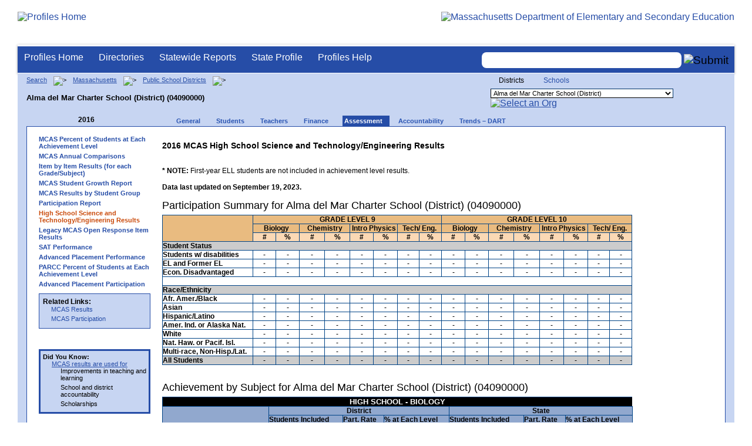

--- FILE ---
content_type: text/html; charset=utf-8
request_url: https://profiles.doe.mass.edu/mcas/science_participation.aspx?linkid=28&orgcode=04090000&fycode=2016&orgtypecode=5&
body_size: 13974
content:


<!doctype html public "-//W3C//DTD XHTML 1.0 Transitional//EN" "//www.w3.org/TR/xhtml1/DTD/xhtml1-transitional.dtd">
<html ng-app xmlns="//www.w3.org/1999/xhtml" lang="en" >
      
<head> 
    <!-- Google tag (gtag.js) -->
<script async src="https://www.googletagmanager.com/gtag/js?id=G-XR0RNWKW2D"></script>
<script>
    window.dataLayer = window.dataLayer || [];
  function gtag(){dataLayer.push(arguments);}
  gtag('js', new Date());

  gtag('config', 'G-XR0RNWKW2D');
</script>
<title>
	2016 MCAS High School Science and Technology/Engineering Results - Alma del Mar Charter School (District) (04090000)
</title><link rel="shortcut icon" href="/favicon.ico" type="image/x-icon" /><meta http-equiv="Content-Type" content="text/html; charset=utf-8" /><meta name="search" http-equiv="X-UA-Compatible" content="IE=9; IE=8; IE=7; IE=EDGE; Massachusetts Department of Elementary and Secondary Education" /><link href="/css/common.css" title="ESE Main Style Sheet" rel="stylesheet" type="text/css" media="screen" /><link href="/css/ese-print.css" rel="stylesheet" type="text/css" media="print" /><link href="/css/profhome.css" title="ESE Main Style Sheet" rel="stylesheet" type="text/css" /><link href="/css/ese-tables.css" title="ESE Main Style Sheet" rel="stylesheet" type="text/css" media="screen" /><link href="/css/ese-tables.css" title="ESE Main Style Sheet" rel="stylesheet" type="text/css" media="print" /><link rel="stylesheet" href="//cdnjs.cloudflare.com/ajax/libs/font-awesome/4.6.1/css/font-awesome.min.css" type="text/css" /><link rel="stylesheet" href="/css/ese-tables.css" type="text/css" media="screen" />
<script type="text/javascript" src="https://kit.fontawesome.com/2fdc558176.js" crossorigin="anonymous"></script>
<style type="text/css" >
    @media print
    {
        #dvNavSearch
        {
            display: none;
        }
        #dvFeedBack
         {
            display: none;
        }
    }
</style>
 <meta name="viewport" content="width=device-width, initial-scale=1.0" /></head>
<body>
<style>
.miniNavNew {
color: #001f6a;
width: 80px;
font-size: 1.1em;
position:absolute;
top: 20px;
right: 140px;
font-weight:bold;
text-align:right;
}
.miniNavNew li {
display: inline;
margin:0 0 0 12px;
}

.miniNavNew li a:link    { color: #001f6a; text-decoration: none; font-weight : bold; }
.miniNavNew li a:visited { color: #001f6a; text-decoration: none; font-weight : bold; }
.miniNavNew li a:hover   { color: #003366; text-decoration: underline; font-weight : bold; }
.miniNavNew li a:active  { color: #001f6a; text-decoration: none; font-weight : bold; }
</style>
<div id="wrapper">
    <div id="innerWrapper">
    <div class="innerContent"> 
   <!--Start Mass.Gov banner and ESE titlebar-->
        <div id="header">
        <a href ='/' title='Profiles Home'><img src='/images/massdoelogo_r12v23.png' alt='Profiles Home' class='imgleft' /></a>
        <a href="https://www.doe.mass.edu/" title="ESE Home"><img src="/images/massgovlogo-p12.png" alt="Massachusetts Department of Elementary and Secondary Education" class="imgright" /></a>
        </div>
    <!--End Mass.Gov banner and ESE titlebar-->


<script src="https://use.fontawesome.com/b2cf74e80a.js"></script>
<link href="/css/out/search.css" rel="stylesheet" type="text/css" />
<!-- styles to roughly approximate UW theme -->  
<link rel="stylesheet" type="text/css" href="/css/uw.css">    
<!-- styles that make the menu work --> 
<link rel="stylesheet" type="text/css" href="/css/menu.css">    
<script src="/jscripts/jquery-1.12.0.min.js" type="text/javascript"></script>
<script src="/jscripts/search.js?v=3" type="text/javascript"></script>
<!-- include the jquery-accessibleMegaMenu plugin script -->
<script src="/jscripts/jquery-accessibleMegaMenu.js"></script>
<!-- initialize a selector as an accessibleMegaMenu -->
<script>
    $(document).ready(function() { 

    $("nav").accessibleMegaMenu({
        /* prefix for generated unique id attributes, which are required 
            to indicate aria-owns, aria-controls and aria-labelledby */
        uuidPrefix: "accessible-megamenu",

        /* css class used to define the megamenu styling */
        menuClass: "nav-menu",

        /* css class for a top-level navigation item in the megamenu */
        topNavItemClass: "nav-item",

        /* css class for a megamenu panel */
        panelClass: "sub-nav",

        /* css class for a group of items within a megamenu panel */
        panelGroupClass: "sub-nav-group",

        /* css class for the hover state */
        hoverClass: "hover",

        /* css class for the focus state */
        focusClass: "focus",

        /* css class for the open state */
        openClass: "open"
        });
          
    });
</script> 

 
<div id="dvNavSearch" style="width:100%;height:45px;background-color:#264DA7;border-bottom: 1px solid #FFFFFF; border-top: 3px solid #FFFFFF; margin-top: 1px;  box-shadow: 0 1px 4px #9C9C9C;background-image:none;"> 

		<nav id="dawgdrops" style="float:left;"> 
	    <ul class="nav-menu">
				<li class="nav-item">
					<a href="/">Profiles Home</a>
				</li>
            	<li class="nav-item">
					<a href="/search/search.aspx?leftNavId=11238" >Directories</a>								
					<div class="sub-nav">
						<ul class="sub-nav-group">
							<li><a href="/search/search_link.aspx?orgType=5,12&runOrgSearch=Y&leftNavId=11238">Public School Districts</a></li>
							<li><a href="/search/search_link.aspx?orgType=6,13&runOrgSearch=Y&leftNavId=11238">Public Schools</a></li>
							<li><a href="/search/search_link.aspx?orgType=13&runOrgSearch=Y&leftNavId=11238">Charter Schools</a></li>
							<li><a href="/search/search_link.aspx?orgType=3&runOrgSearch=Y&leftNavId=11238">Collaboratives</a></li>
							<li><a href="/search/search_link.aspx?orgType=11&runOrgSearch=Y&leftNavId=11238">Private Schools</a></li>
							<li><a href="/search/search_link.aspx?orgType=2&runOrgSearch=Y&leftNavId=11238">Approved Special Education Schools</a></li>
							<li><a href="/search/search_link.aspx?orgType=95&runOrgSearch=Y&leftNavId=11238">Approved Special Education Programs</a></li>
							<li><a href="/search/search_link.aspx?orgType=EPPP&runOrgSearch=Y&leftNavId=11238">Educator Preparation Program Providers</a></li>
                        </ul>
					</div>
				</li>
				<li class="nav-item">
					<a href="/statereport/">Statewide Reports</a>							
					<div class="sub-nav">
          	<ul class="sub-nav-group">
            	<li><a href="/statereport/#Assessment%20and%20Accountability">Assessment and Accountability</a></li>
            	<li><a href="/statereport/#Educator%20Preparation">Educator Preparation</a></li>
            	<li><a href="/statereport/#Educators">Educators</a></li>
            	<li><a href="/statereport/#Enrollment">Student Enrollment and Indicators</a></li>
            	<li><a href="/statereport/#Finance">Finance</a></li>
            	<li><a href="/statereport/#High%20School%20and%20Beyond">High School and Beyond</a></li>
                  <li><a href="/statereport/#Curriculum%20Data">Curriculum Data</a></li>

            	<li><a href="/statereport/">All Statewide Reports</a></li>
          	</ul>
					</div>
				</li>

                            <li class="nav-item">
					<a href="/home.aspx?orgTypeCode=0&orgCode=00000000">State Profile</a>
				</li>

				<li class="nav-item">
					<a href="/help/" >Profiles Help</a>								
    				<div class="sub-nav">
                        <ul class="sub-nav-group">
            	            <li><a href="/help/orgs.aspx">Organization Types</a></li>
							<li><a href="/help/data.aspx">About the Data</a></li>
							<li><a href="/help/search.aspx?leftNavId=12104">Search, Export and Mailing Labels</a></li>
							<li><a href="/help/faq.aspx">Frequently Asked Questions</a></li>
							<li><a href="/help/contact.aspx">Contact Information</a></li>
                        </ul>
					</div>
				</li>
	    </ul>

	</nav>


<div id="divautocompleteouter" style="float:right;background-color:#264DA7;height:45px;text-align:right;border-bottom: 1px solid #FFFFFF; background-image:none;">
<form method="post" id="search" action="/search/search_link_new.aspx" >
                        <div id="divautocompleteinner"  style="z-index: 9000; position:relative;margin-top:10px;margin-right:10px;">
        <input name="searchtext" id="searchtext" aria-label='Search organization' type="text"  class="typeahead" autocomplete="off" />
        <div id="divautocomplete" class="tt-menu" style="display:none">
        </div>
    <input type="image" src="/images/Search_New1.png" class="go" value="Submit" alt="Submit" style="height:22px;"/>
    </div>
    <input name="leftNavId" value="11241" type="hidden" />
    <input name="searchType" id="searchType" value="QUICK" type="hidden" />
    <input name="runQuickSearch" id="runQuickSearch" value="Y" type="hidden" />
    <input name="quickSearchValue" id="quickSearchValue" value="" type="hidden" />

      </form>

            </div>

</div>
  
<div class="clear"></div>

        

<div id="onecolumn">
    <span id="ctl00_ContentPlaceHolder1_lblPrintHeader"> <div id='headerprint'><h1>Massachusetts School and District Profiles</h1></div> 
 <div id='orgnameprint'><h1>Alma del Mar Charter School (District)</h1></div> 
</span>
    <span id="ctl00_ContentPlaceHolder1_lblBreadCrumb" class="lblBreadCrumb"> <div id='breadcrumb'>      <a href='/search/search.aspx'>Search</a>      <img src='/images/orangerightarrowsm.gif' width='5' height='8' alt='>' class='crumb'>      <a href='/home.aspx?orgTypeCode=0&orgCode=00000000'>Massachusetts</a>      <img src='/images/orangerightarrowsm.gif' width='5' height='8' alt='>' class='crumb'>      <a href='/search/search_link.aspx?orgType=5,12&runOrgSearch=Y&leftNavId=11238'>Public School Districts</a>      <img src='/images/orangerightarrowsm.gif' width='5' height='8' alt='>' class='crumb'>      <br /><p><h1 class='header1'>Alma del Mar Charter School (District) (04090000)</h1></p>  </div> </span>
    <span id="ctl00_ContentPlaceHolder1_lblOrgDropDown"> <script language='JavaScript'> 
 <!-- 
 function changeOrgCode() { 
     var i = document.profOrgDrop.orgDropDown.selectedIndex; 
 	if ( i != 0 ) { 
 		window.location.href = document.profOrgDrop.orgDropDown[i].value; 
 	} 
 } 
 //--> 
 </script> 
 <div id='oscontainer'> 
<div id='orgselector2'> 
<span style='font-size:12px;'>Districts</span> 
<a style='font-size:12px' href='/mcas/science_participation.aspx?linkid=28&orgcode=04090000&fycode=2016&orgtypecode=5&&dropDownOrgCode=2'>Schools</a> 
</div> 
 	<form method='post' name='profOrgDrop' id='profOrgDrop' style='vertical-align:middle' class='osdropdown'> 
     <select id='orgDropDown' aria-label='Organization select' name='orgDropDown' style="font-size: 11px;"> 
         <option>---Select Organization---</option> 
<option value='/home.aspx?orgCode=04450000&orgtypecode=5'>Abby Kelley Foster Charter Public (District)</option> 
<option value='/home.aspx?orgCode=00010000&orgtypecode=5'>Abington</option> 
<option value='/home.aspx?orgCode=04120000&orgtypecode=5'>Academy Of the Pacific Rim Charter Public (Distric...</option> 
<option value='/home.aspx?orgCode=00020000&orgtypecode=5'>Acton (non-op)</option> 
<option value='/home.aspx?orgCode=06000000&orgtypecode=5'>Acton-Boxborough</option> 
<option value='/home.aspx?orgCode=00030000&orgtypecode=5'>Acushnet</option> 
<option value='/home.aspx?orgCode=00040000&orgtypecode=5'>Adams (non-op)</option> 
<option value='/home.aspx?orgCode=04300000&orgtypecode=5'>Advanced Math and Science Academy Charter (Distric...</option> 
<option value='/home.aspx?orgCode=00050000&orgtypecode=5'>Agawam</option> 
<option value='/home.aspx?orgCode=00060000&orgtypecode=5'>Alford (non-op)</option> 
<option selected value='/home.aspx?orgCode=04090000&orgtypecode=5'>Alma del Mar Charter School (District)</option> 
<option value='/home.aspx?orgCode=00070000&orgtypecode=5'>Amesbury</option> 
<option value='/home.aspx?orgCode=00080000&orgtypecode=5'>Amherst</option> 
<option value='/home.aspx?orgCode=06050000&orgtypecode=5'>Amherst-Pelham</option> 
<option value='/home.aspx?orgCode=00090000&orgtypecode=5'>Andover</option> 
<option value='/home.aspx?orgCode=01040000&orgtypecode=5'>Aquinnah (non-op)</option> 
<option value='/home.aspx?orgCode=35090000&orgtypecode=5'>Argosy Collegiate Charter School (District)</option> 
<option value='/home.aspx?orgCode=00100000&orgtypecode=5'>Arlington</option> 
<option value='/home.aspx?orgCode=00110000&orgtypecode=5'>Ashburnham (non-op)</option> 
<option value='/home.aspx?orgCode=06100000&orgtypecode=5'>Ashburnham-Westminster</option> 
<option value='/home.aspx?orgCode=00120000&orgtypecode=5'>Ashby (non-op)</option> 
<option value='/home.aspx?orgCode=00130000&orgtypecode=5'>Ashfield (non-op)</option> 
<option value='/home.aspx?orgCode=00140000&orgtypecode=5'>Ashland</option> 
<option value='/home.aspx?orgCode=08010000&orgtypecode=5'>Assabet Valley Regional Vocational Technical</option> 
<option value='/home.aspx?orgCode=00150000&orgtypecode=5'>Athol (non-op)</option> 
<option value='/home.aspx?orgCode=06150000&orgtypecode=5'>Athol-Royalston</option> 
<option value='/home.aspx?orgCode=04910000&orgtypecode=5'>Atlantis Charter (District)</option> 
<option value='/home.aspx?orgCode=00160000&orgtypecode=5'>Attleboro</option> 
<option value='/home.aspx?orgCode=00170000&orgtypecode=5'>Auburn</option> 
<option value='/home.aspx?orgCode=00180000&orgtypecode=5'>Avon</option> 
<option value='/home.aspx?orgCode=00190000&orgtypecode=5'>Ayer (non-op)</option> 
<option value='/home.aspx?orgCode=06160000&orgtypecode=5'>Ayer Shirley School District</option> 
<option value='/home.aspx?orgCode=00200000&orgtypecode=5'>Barnstable</option> 
<option value='/home.aspx?orgCode=00210000&orgtypecode=5'>Barre (non-op)</option> 
<option value='/home.aspx?orgCode=35020000&orgtypecode=5'>Baystate Academy Charter Public School (District)</option> 
<option value='/home.aspx?orgCode=00220000&orgtypecode=5'>Becket (non-op)</option> 
<option value='/home.aspx?orgCode=00230000&orgtypecode=5'>Bedford</option> 
<option value='/home.aspx?orgCode=00240000&orgtypecode=5'>Belchertown</option> 
<option value='/home.aspx?orgCode=00250000&orgtypecode=5'>Bellingham</option> 
<option value='/home.aspx?orgCode=00260000&orgtypecode=5'>Belmont</option> 
<option value='/home.aspx?orgCode=04200000&orgtypecode=5'>Benjamin Banneker Charter Public (District)</option> 
<option value='/home.aspx?orgCode=04470000&orgtypecode=5'>Benjamin Franklin Classical Charter Public (Distri...</option> 
<option value='/home.aspx?orgCode=00270000&orgtypecode=5'>Berkley</option> 
<option value='/home.aspx?orgCode=04140000&orgtypecode=5'>Berkshire Arts and Technology Charter Public (Dist...</option> 
<option value='/home.aspx?orgCode=06180000&orgtypecode=5'>Berkshire Hills</option> 
<option value='/home.aspx?orgCode=00280000&orgtypecode=5'>Berlin (non-op)</option> 
<option value='/home.aspx?orgCode=06200000&orgtypecode=5'>Berlin-Boylston</option> 
<option value='/home.aspx?orgCode=00290000&orgtypecode=5'>Bernardston (non-op)</option> 
<option value='/home.aspx?orgCode=00300000&orgtypecode=5'>Beverly</option> 
<option value='/home.aspx?orgCode=00310000&orgtypecode=5'>Billerica</option> 
<option value='/home.aspx?orgCode=00320000&orgtypecode=5'>Blackstone (non-op)</option> 
<option value='/home.aspx?orgCode=08050000&orgtypecode=5'>Blackstone Valley Regional Vocational Technical</option> 
<option value='/home.aspx?orgCode=06220000&orgtypecode=5'>Blackstone-Millville</option> 
<option value='/home.aspx?orgCode=00330000&orgtypecode=5'>Blandford (non-op)</option> 
<option value='/home.aspx?orgCode=08060000&orgtypecode=5'>Blue Hills Regional Vocational Technical</option> 
<option value='/home.aspx?orgCode=00340000&orgtypecode=5'>Bolton (non-op)</option> 
<option value='/home.aspx?orgCode=00350000&orgtypecode=5'>Boston</option> 
<option value='/home.aspx?orgCode=04490000&orgtypecode=5'>Boston Collegiate Charter (District)</option> 
<option value='/home.aspx?orgCode=04240000&orgtypecode=5'>Boston Day and Evening Academy Charter (District)</option> 
<option value='/home.aspx?orgCode=04110000&orgtypecode=5'>Boston Green Academy Horace Mann Charter School (D...</option> 
<option value='/home.aspx?orgCode=04160000&orgtypecode=5'>Boston Preparatory Charter Public (District)</option> 
<option value='/home.aspx?orgCode=04810000&orgtypecode=5'>Boston Renaissance Charter Public (District)</option> 
<option value='/home.aspx?orgCode=00360000&orgtypecode=5'>Bourne</option> 
<option value='/home.aspx?orgCode=00370000&orgtypecode=5'>Boxborough (non-op)</option> 
<option value='/home.aspx?orgCode=00380000&orgtypecode=5'>Boxford</option> 
<option value='/home.aspx?orgCode=00390000&orgtypecode=5'>Boylston (non-op)</option> 
<option value='/home.aspx?orgCode=00400000&orgtypecode=5'>Braintree</option> 
<option value='/home.aspx?orgCode=00410000&orgtypecode=5'>Brewster</option> 
<option value='/home.aspx?orgCode=04170000&orgtypecode=5'>Bridge Boston Charter School (District)</option> 
<option value='/home.aspx?orgCode=00420000&orgtypecode=5'>Bridgewater (non-op)</option> 
<option value='/home.aspx?orgCode=06250000&orgtypecode=5'>Bridgewater-Raynham</option> 
<option value='/home.aspx?orgCode=00430000&orgtypecode=5'>Brimfield</option> 
<option value='/home.aspx?orgCode=09100000&orgtypecode=5'>Bristol County Agricultural</option> 
<option value='/home.aspx?orgCode=08100000&orgtypecode=5'>Bristol-Plymouth Regional Vocational Technical</option> 
<option value='/home.aspx?orgCode=00440000&orgtypecode=5'>Brockton</option> 
<option value='/home.aspx?orgCode=04280000&orgtypecode=5'>Brooke Charter School (District)</option> 
<option value='/home.aspx?orgCode=00450000&orgtypecode=5'>Brookfield</option> 
<option value='/home.aspx?orgCode=00460000&orgtypecode=5'>Brookline</option> 
<option value='/home.aspx?orgCode=00470000&orgtypecode=5'>Buckland (non-op)</option> 
<option value='/home.aspx?orgCode=00480000&orgtypecode=5'>Burlington</option> 
<option value='/home.aspx?orgCode=00490000&orgtypecode=5'>Cambridge</option> 
<option value='/home.aspx?orgCode=00500000&orgtypecode=5'>Canton</option> 
<option value='/home.aspx?orgCode=04320000&orgtypecode=5'>Cape Cod Lighthouse Charter (District)</option> 
<option value='/home.aspx?orgCode=08150000&orgtypecode=5'>Cape Cod Regional Vocational Technical</option> 
<option value='/home.aspx?orgCode=00510000&orgtypecode=5'>Carlisle</option> 
<option value='/home.aspx?orgCode=00520000&orgtypecode=5'>Carver</option> 
<option value='/home.aspx?orgCode=06350000&orgtypecode=5'>Central Berkshire</option> 
<option value='/home.aspx?orgCode=00530000&orgtypecode=5'>Charlemont (non-op)</option> 
<option value='/home.aspx?orgCode=00540000&orgtypecode=5'>Charlton (non-op)</option> 
<option value='/home.aspx?orgCode=00550000&orgtypecode=5'>Chatham (non-op)</option> 
<option value='/home.aspx?orgCode=00560000&orgtypecode=5'>Chelmsford</option> 
<option value='/home.aspx?orgCode=00570000&orgtypecode=5'>Chelsea</option> 
<option value='/home.aspx?orgCode=00580000&orgtypecode=5'>Cheshire (non-op)</option> 
<option value='/home.aspx?orgCode=00590000&orgtypecode=5'>Chester (non-op)</option> 
<option value='/home.aspx?orgCode=00600000&orgtypecode=5'>Chesterfield (non-op)</option> 
<option value='/home.aspx?orgCode=06320000&orgtypecode=5'>Chesterfield-Goshen</option> 
<option value='/home.aspx?orgCode=00610000&orgtypecode=5'>Chicopee</option> 
<option value='/home.aspx?orgCode=00620000&orgtypecode=5'>Chilmark (non-op)</option> 
<option value='/home.aspx?orgCode=04180000&orgtypecode=5'>Christa McAuliffe Charter School (District)</option> 
<option value='/home.aspx?orgCode=00630000&orgtypecode=5'>Clarksburg</option> 
<option value='/home.aspx?orgCode=00640000&orgtypecode=5'>Clinton</option> 
<option value='/home.aspx?orgCode=04380000&orgtypecode=5'>Codman Academy Charter Public (District)</option> 
<option value='/home.aspx?orgCode=00650000&orgtypecode=5'>Cohasset</option> 
<option value='/home.aspx?orgCode=35030000&orgtypecode=5'>Collegiate Charter School of Lowell (District)</option> 
<option value='/home.aspx?orgCode=00660000&orgtypecode=5'>Colrain (non-op)</option> 
<option value='/home.aspx?orgCode=04360000&orgtypecode=5'>Community Charter School of Cambridge (District)</option> 
<option value='/home.aspx?orgCode=04400000&orgtypecode=5'>Community Day Charter Public School (District)</option> 
<option value='/home.aspx?orgCode=00670000&orgtypecode=5'>Concord</option> 
<option value='/home.aspx?orgCode=06400000&orgtypecode=5'>Concord-Carlisle</option> 
<option value='/home.aspx?orgCode=04390000&orgtypecode=5'>Conservatory Lab Charter (District)</option> 
<option value='/home.aspx?orgCode=00680000&orgtypecode=5'>Conway</option> 
<option value='/home.aspx?orgCode=00690000&orgtypecode=5'>Cummington (non-op)</option> 
<option value='/home.aspx?orgCode=00700000&orgtypecode=5'>Dalton (non-op)</option> 
<option value='/home.aspx?orgCode=00710000&orgtypecode=5'>Danvers</option> 
<option value='/home.aspx?orgCode=00720000&orgtypecode=5'>Dartmouth</option> 
<option value='/home.aspx?orgCode=00730000&orgtypecode=5'>Dedham</option> 
<option value='/home.aspx?orgCode=00740000&orgtypecode=5'>Deerfield</option> 
<option value='/home.aspx?orgCode=00750000&orgtypecode=5'>Dennis (non-op)</option> 
<option value='/home.aspx?orgCode=06450000&orgtypecode=5'>Dennis-Yarmouth</option> 
<option value='/home.aspx?orgCode=03520000&orgtypecode=5'>Devens (non-op)</option> 
<option value='/home.aspx?orgCode=00760000&orgtypecode=5'>Dighton (non-op)</option> 
<option value='/home.aspx?orgCode=06500000&orgtypecode=5'>Dighton-Rehoboth</option> 
<option value='/home.aspx?orgCode=00770000&orgtypecode=5'>Douglas</option> 
<option value='/home.aspx?orgCode=00780000&orgtypecode=5'>Dover</option> 
<option value='/home.aspx?orgCode=06550000&orgtypecode=5'>Dover-Sherborn</option> 
<option value='/home.aspx?orgCode=00790000&orgtypecode=5'>Dracut</option> 
<option value='/home.aspx?orgCode=00800000&orgtypecode=5'>Dudley (non-op)</option> 
<option value='/home.aspx?orgCode=04070000&orgtypecode=5'>Dudley Street Neighborhood Charter School (Distric...</option> 
<option value='/home.aspx?orgCode=06580000&orgtypecode=5'>Dudley-Charlton Reg</option> 
<option value='/home.aspx?orgCode=00810000&orgtypecode=5'>Dunstable (non-op)</option> 
<option value='/home.aspx?orgCode=00820000&orgtypecode=5'>Duxbury</option> 
<option value='/home.aspx?orgCode=00830000&orgtypecode=5'>East Bridgewater</option> 
<option value='/home.aspx?orgCode=00840000&orgtypecode=5'>East Brookfield (non-op)</option> 
<option value='/home.aspx?orgCode=00870000&orgtypecode=5'>East Longmeadow</option> 
<option value='/home.aspx?orgCode=00850000&orgtypecode=5'>Eastham</option> 
<option value='/home.aspx?orgCode=00860000&orgtypecode=5'>Easthampton</option> 
<option value='/home.aspx?orgCode=00880000&orgtypecode=5'>Easton</option> 
<option value='/home.aspx?orgCode=00890000&orgtypecode=5'>Edgartown</option> 
<option value='/home.aspx?orgCode=04520000&orgtypecode=5'>Edward M. Kennedy Academy for Health Careers: A Ho...</option> 
<option value='/home.aspx?orgCode=00900000&orgtypecode=5'>Egremont (non-op)</option> 
<option value='/home.aspx?orgCode=00910000&orgtypecode=5'>Erving</option> 
<option value='/home.aspx?orgCode=00920000&orgtypecode=5'>Essex (non-op)</option> 
<option value='/home.aspx?orgCode=08170000&orgtypecode=5'>Essex North Shore Agricultural and Technical Schoo...</option> 
<option value='/home.aspx?orgCode=00930000&orgtypecode=5'>Everett</option> 
<option value='/home.aspx?orgCode=04100000&orgtypecode=5'>Excel Academy Charter (District)</option> 
<option value='/home.aspx?orgCode=00940000&orgtypecode=5'>Fairhaven</option> 
<option value='/home.aspx?orgCode=00950000&orgtypecode=5'>Fall River</option> 
<option value='/home.aspx?orgCode=00960000&orgtypecode=5'>Falmouth</option> 
<option value='/home.aspx?orgCode=06620000&orgtypecode=5'>Farmington River Reg</option> 
<option value='/home.aspx?orgCode=00970000&orgtypecode=5'>Fitchburg</option> 
<option value='/home.aspx?orgCode=00980000&orgtypecode=5'>Florida</option> 
<option value='/home.aspx?orgCode=04130000&orgtypecode=5'>Four Rivers Charter Public (District)</option> 
<option value='/home.aspx?orgCode=00990000&orgtypecode=5'>Foxborough</option> 
<option value='/home.aspx?orgCode=04460000&orgtypecode=5'>Foxborough Regional Charter (District)</option> 
<option value='/home.aspx?orgCode=01000000&orgtypecode=5'>Framingham</option> 
<option value='/home.aspx?orgCode=04780000&orgtypecode=5'>Francis W. Parker Charter Essential (District)</option> 
<option value='/home.aspx?orgCode=01010000&orgtypecode=5'>Franklin</option> 
<option value='/home.aspx?orgCode=08180000&orgtypecode=5'>Franklin County Regional Vocational Technical</option> 
<option value='/home.aspx?orgCode=01020000&orgtypecode=5'>Freetown (non-op)</option> 
<option value='/home.aspx?orgCode=06650000&orgtypecode=5'>Freetown-Lakeville</option> 
<option value='/home.aspx?orgCode=06700000&orgtypecode=5'>Frontier</option> 
<option value='/home.aspx?orgCode=01030000&orgtypecode=5'>Gardner</option> 
<option value='/home.aspx?orgCode=06720000&orgtypecode=5'>Gateway</option> 
<option value='/home.aspx?orgCode=01050000&orgtypecode=5'>Georgetown</option> 
<option value='/home.aspx?orgCode=01060000&orgtypecode=5'>Gill (non-op)</option> 
<option value='/home.aspx?orgCode=06740000&orgtypecode=5'>Gill-Montague</option> 
<option value='/home.aspx?orgCode=04960000&orgtypecode=5'>Global Learning Charter Public (District)</option> 
<option value='/home.aspx?orgCode=01070000&orgtypecode=5'>Gloucester</option> 
<option value='/home.aspx?orgCode=01080000&orgtypecode=5'>Goshen (non-op)</option> 
<option value='/home.aspx?orgCode=01090000&orgtypecode=5'>Gosnold</option> 
<option value='/home.aspx?orgCode=01100000&orgtypecode=5'>Grafton</option> 
<option value='/home.aspx?orgCode=01110000&orgtypecode=5'>Granby</option> 
<option value='/home.aspx?orgCode=01120000&orgtypecode=5'>Granville (non-op)</option> 
<option value='/home.aspx?orgCode=01130000&orgtypecode=5'>Great Barrington (non-op)</option> 
<option value='/home.aspx?orgCode=39010000&orgtypecode=5'>Greater Commonwealth Virtual District</option> 
<option value='/home.aspx?orgCode=08210000&orgtypecode=5'>Greater Fall River Regional Vocational Technical</option> 
<option value='/home.aspx?orgCode=08230000&orgtypecode=5'>Greater Lawrence Regional Vocational Technical</option> 
<option value='/home.aspx?orgCode=08280000&orgtypecode=5'>Greater Lowell Regional Vocational Technical</option> 
<option value='/home.aspx?orgCode=08250000&orgtypecode=5'>Greater New Bedford Regional Vocational Technical</option> 
<option value='/home.aspx?orgCode=01140000&orgtypecode=5'>Greenfield</option> 
<option value='/home.aspx?orgCode=01150000&orgtypecode=5'>Groton (non-op)</option> 
<option value='/home.aspx?orgCode=06730000&orgtypecode=5'>Groton-Dunstable</option> 
<option value='/home.aspx?orgCode=01160000&orgtypecode=5'>Groveland (non-op)</option> 
<option value='/home.aspx?orgCode=01170000&orgtypecode=5'>Hadley</option> 
<option value='/home.aspx?orgCode=01180000&orgtypecode=5'>Halifax</option> 
<option value='/home.aspx?orgCode=01190000&orgtypecode=5'>Hamilton (non-op)</option> 
<option value='/home.aspx?orgCode=06750000&orgtypecode=5'>Hamilton-Wenham</option> 
<option value='/home.aspx?orgCode=01200000&orgtypecode=5'>Hampden (non-op)</option> 
<option value='/home.aspx?orgCode=04990000&orgtypecode=5'>Hampden Charter School of Science (District)</option> 
<option value='/home.aspx?orgCode=06800000&orgtypecode=5'>Hampden-Wilbraham</option> 
<option value='/home.aspx?orgCode=06830000&orgtypecode=5'>Hampshire</option> 
<option value='/home.aspx?orgCode=01210000&orgtypecode=5'>Hancock</option> 
<option value='/home.aspx?orgCode=01220000&orgtypecode=5'>Hanover</option> 
<option value='/home.aspx?orgCode=01230000&orgtypecode=5'>Hanson (non-op)</option> 
<option value='/home.aspx?orgCode=01240000&orgtypecode=5'>Hardwick (non-op)</option> 
<option value='/home.aspx?orgCode=01250000&orgtypecode=5'>Harvard</option> 
<option value='/home.aspx?orgCode=01260000&orgtypecode=5'>Harwich (non-op)</option> 
<option value='/home.aspx?orgCode=01270000&orgtypecode=5'>Hatfield</option> 
<option value='/home.aspx?orgCode=01280000&orgtypecode=5'>Haverhill</option> 
<option value='/home.aspx?orgCode=06850000&orgtypecode=5'>Hawlemont</option> 
<option value='/home.aspx?orgCode=01290000&orgtypecode=5'>Hawley (non-op)</option> 
<option value='/home.aspx?orgCode=01300000&orgtypecode=5'>Heath (non-op)</option> 
<option value='/home.aspx?orgCode=04550000&orgtypecode=5'>Hill View Montessori Charter Public (District)</option> 
<option value='/home.aspx?orgCode=04500000&orgtypecode=5'>Hilltown Cooperative Charter Public (District)</option> 
<option value='/home.aspx?orgCode=01310000&orgtypecode=5'>Hingham</option> 
<option value='/home.aspx?orgCode=01320000&orgtypecode=5'>Hinsdale (non-op)</option> 
<option value='/home.aspx?orgCode=01330000&orgtypecode=5'>Holbrook</option> 
<option value='/home.aspx?orgCode=01340000&orgtypecode=5'>Holden (non-op)</option> 
<option value='/home.aspx?orgCode=01350000&orgtypecode=5'>Holland</option> 
<option value='/home.aspx?orgCode=01360000&orgtypecode=5'>Holliston</option> 
<option value='/home.aspx?orgCode=01370000&orgtypecode=5'>Holyoke</option> 
<option value='/home.aspx?orgCode=04530000&orgtypecode=5'>Holyoke Community Charter (District)</option> 
<option value='/home.aspx?orgCode=06030000&orgtypecode=5'>Hoosac Valley Regional</option> 
<option value='/home.aspx?orgCode=01380000&orgtypecode=5'>Hopedale</option> 
<option value='/home.aspx?orgCode=01390000&orgtypecode=5'>Hopkinton</option> 
<option value='/home.aspx?orgCode=01400000&orgtypecode=5'>Hubbardston (non-op)</option> 
<option value='/home.aspx?orgCode=01410000&orgtypecode=5'>Hudson</option> 
<option value='/home.aspx?orgCode=01420000&orgtypecode=5'>Hull</option> 
<option value='/home.aspx?orgCode=01430000&orgtypecode=5'>Huntington (non-op)</option> 
<option value='/home.aspx?orgCode=04350000&orgtypecode=5'>Innovation Academy Charter (District)</option> 
<option value='/home.aspx?orgCode=03700000&orgtypecode=5'>Institutional Schools</option> 
<option value='/home.aspx?orgCode=01440000&orgtypecode=5'>Ipswich</option> 
<option value='/home.aspx?orgCode=04630000&orgtypecode=5'>KIPP Academy Boston Charter School (District)</option> 
<option value='/home.aspx?orgCode=04290000&orgtypecode=5'>KIPP Academy Lynn Charter (District)</option> 
<option value='/home.aspx?orgCode=06900000&orgtypecode=5'>King Philip</option> 
<option value='/home.aspx?orgCode=01450000&orgtypecode=5'>Kingston</option> 
<option value='/home.aspx?orgCode=01460000&orgtypecode=5'>Lakeville (non-op)</option> 
<option value='/home.aspx?orgCode=01470000&orgtypecode=5'>Lancaster (non-op)</option> 
<option value='/home.aspx?orgCode=01480000&orgtypecode=5'>Lanesborough (non-op)</option> 
<option value='/home.aspx?orgCode=01490000&orgtypecode=5'>Lawrence</option> 
<option value='/home.aspx?orgCode=04540000&orgtypecode=5'>Lawrence Family Development Charter (District)</option> 
<option value='/home.aspx?orgCode=04860000&orgtypecode=5'>Learning First Charter Public School (District)</option> 
<option value='/home.aspx?orgCode=01500000&orgtypecode=5'>Lee</option> 
<option value='/home.aspx?orgCode=01510000&orgtypecode=5'>Leicester</option> 
<option value='/home.aspx?orgCode=01520000&orgtypecode=5'>Lenox</option> 
<option value='/home.aspx?orgCode=01530000&orgtypecode=5'>Leominster</option> 
<option value='/home.aspx?orgCode=01540000&orgtypecode=5'>Leverett</option> 
<option value='/home.aspx?orgCode=01550000&orgtypecode=5'>Lexington</option> 
<option value='/home.aspx?orgCode=01560000&orgtypecode=5'>Leyden (non-op)</option> 
<option value='/home.aspx?orgCode=35140000&orgtypecode=5'>Libertas Academy Charter School (District)</option> 
<option value='/home.aspx?orgCode=01570000&orgtypecode=5'>Lincoln</option> 
<option value='/home.aspx?orgCode=06950000&orgtypecode=5'>Lincoln-Sudbury</option> 
<option value='/home.aspx?orgCode=01580000&orgtypecode=5'>Littleton</option> 
<option value='/home.aspx?orgCode=01590000&orgtypecode=5'>Longmeadow</option> 
<option value='/home.aspx?orgCode=01600000&orgtypecode=5'>Lowell</option> 
<option value='/home.aspx?orgCode=04560000&orgtypecode=5'>Lowell Community Charter Public (District)</option> 
<option value='/home.aspx?orgCode=04580000&orgtypecode=5'>Lowell Middlesex Academy Charter (District)</option> 
<option value='/home.aspx?orgCode=01610000&orgtypecode=5'>Ludlow</option> 
<option value='/home.aspx?orgCode=01620000&orgtypecode=5'>Lunenburg</option> 
<option value='/home.aspx?orgCode=01630000&orgtypecode=5'>Lynn</option> 
<option value='/home.aspx?orgCode=01640000&orgtypecode=5'>Lynnfield</option> 
<option value='/home.aspx?orgCode=04680000&orgtypecode=5'>Ma Academy for Math and Science</option> 
<option value='/home.aspx?orgCode=01650000&orgtypecode=5'>Malden</option> 
<option value='/home.aspx?orgCode=01660000&orgtypecode=5'>Manchester (non-op)</option> 
<option value='/home.aspx?orgCode=06980000&orgtypecode=5'>Manchester Essex Regional</option> 
<option value='/home.aspx?orgCode=01670000&orgtypecode=5'>Mansfield</option> 
<option value='/home.aspx?orgCode=35170000&orgtypecode=5'>Map Academy Charter School (District)</option> 
<option value='/home.aspx?orgCode=01680000&orgtypecode=5'>Marblehead</option> 
<option value='/home.aspx?orgCode=04640000&orgtypecode=5'>Marblehead Community Charter Public (District)</option> 
<option value='/home.aspx?orgCode=01690000&orgtypecode=5'>Marion</option> 
<option value='/home.aspx?orgCode=01700000&orgtypecode=5'>Marlborough</option> 
<option value='/home.aspx?orgCode=01710000&orgtypecode=5'>Marshfield</option> 
<option value='/home.aspx?orgCode=07000000&orgtypecode=5'>Martha's Vineyard</option> 
<option value='/home.aspx?orgCode=04660000&orgtypecode=5'>Martha's Vineyard Charter Public School (District)</option> 
<option value='/home.aspx?orgCode=04920000&orgtypecode=5'>Martin Luther King, Jr. Charter School of Excellen...</option> 
<option value='/home.aspx?orgCode=07050000&orgtypecode=5'>Masconomet</option> 
<option value='/home.aspx?orgCode=01720000&orgtypecode=5'>Mashpee</option> 
<option value='/home.aspx?orgCode=04690000&orgtypecode=5'>Match Charter Public School (District)</option> 
<option value='/home.aspx?orgCode=01730000&orgtypecode=5'>Mattapoisett</option> 
<option value='/home.aspx?orgCode=01740000&orgtypecode=5'>Maynard</option> 
<option value='/home.aspx?orgCode=01750000&orgtypecode=5'>Medfield</option> 
<option value='/home.aspx?orgCode=01760000&orgtypecode=5'>Medford</option> 
<option value='/home.aspx?orgCode=01770000&orgtypecode=5'>Medway</option> 
<option value='/home.aspx?orgCode=01780000&orgtypecode=5'>Melrose</option> 
<option value='/home.aspx?orgCode=01790000&orgtypecode=5'>Mendon (non-op)</option> 
<option value='/home.aspx?orgCode=07100000&orgtypecode=5'>Mendon-Upton</option> 
<option value='/home.aspx?orgCode=01800000&orgtypecode=5'>Merrimac (non-op)</option> 
<option value='/home.aspx?orgCode=01810000&orgtypecode=5'>Methuen</option> 
<option value='/home.aspx?orgCode=01820000&orgtypecode=5'>Middleborough</option> 
<option value='/home.aspx?orgCode=01830000&orgtypecode=5'>Middlefield (non-op)</option> 
<option value='/home.aspx?orgCode=01840000&orgtypecode=5'>Middleton</option> 
<option value='/home.aspx?orgCode=01850000&orgtypecode=5'>Milford</option> 
<option value='/home.aspx?orgCode=01860000&orgtypecode=5'>Millbury</option> 
<option value='/home.aspx?orgCode=01870000&orgtypecode=5'>Millis</option> 
<option value='/home.aspx?orgCode=01880000&orgtypecode=5'>Millville (non-op)</option> 
<option value='/home.aspx?orgCode=01890000&orgtypecode=5'>Milton</option> 
<option value='/home.aspx?orgCode=08300000&orgtypecode=5'>Minuteman Regional Vocational Technical</option> 
<option value='/home.aspx?orgCode=07170000&orgtypecode=5'>Mohawk Trail</option> 
<option value='/home.aspx?orgCode=07120000&orgtypecode=5'>Monomoy Regional School District</option> 
<option value='/home.aspx?orgCode=01900000&orgtypecode=5'>Monroe (non-op)</option> 
<option value='/home.aspx?orgCode=01910000&orgtypecode=5'>Monson</option> 
<option value='/home.aspx?orgCode=08320000&orgtypecode=5'>Montachusett Regional Vocational Technical</option> 
<option value='/home.aspx?orgCode=01920000&orgtypecode=5'>Montague (non-op)</option> 
<option value='/home.aspx?orgCode=01930000&orgtypecode=5'>Monterey (non-op)</option> 
<option value='/home.aspx?orgCode=01940000&orgtypecode=5'>Montgomery (non-op)</option> 
<option value='/home.aspx?orgCode=07150000&orgtypecode=5'>Mount Greylock</option> 
<option value='/home.aspx?orgCode=01950000&orgtypecode=5'>Mount Washington (non-op)</option> 
<option value='/home.aspx?orgCode=04700000&orgtypecode=5'>Mystic Valley Regional Charter (District)</option> 
<option value='/home.aspx?orgCode=01960000&orgtypecode=5'>Nahant</option> 
<option value='/home.aspx?orgCode=01970000&orgtypecode=5'>Nantucket</option> 
<option value='/home.aspx?orgCode=07200000&orgtypecode=5'>Narragansett</option> 
<option value='/home.aspx?orgCode=07250000&orgtypecode=5'>Nashoba</option> 
<option value='/home.aspx?orgCode=08520000&orgtypecode=5'>Nashoba Valley Regional Vocational Technical</option> 
<option value='/home.aspx?orgCode=01980000&orgtypecode=5'>Natick</option> 
<option value='/home.aspx?orgCode=06600000&orgtypecode=5'>Nauset</option> 
<option value='/home.aspx?orgCode=01990000&orgtypecode=5'>Needham</option> 
<option value='/home.aspx?orgCode=04440000&orgtypecode=5'>Neighborhood House Charter (District)</option> 
<option value='/home.aspx?orgCode=02000000&orgtypecode=5'>New Ashford (non-op)</option> 
<option value='/home.aspx?orgCode=02010000&orgtypecode=5'>New Bedford</option> 
<option value='/home.aspx?orgCode=02020000&orgtypecode=5'>New Braintree (non-op)</option> 
<option value='/home.aspx?orgCode=35130000&orgtypecode=5'>New Heights Charter School of Brockton (District)</option> 
<option value='/home.aspx?orgCode=02050000&orgtypecode=5'>New Marlborough (non-op)</option> 
<option value='/home.aspx?orgCode=02060000&orgtypecode=5'>New Salem (non-op)</option> 
<option value='/home.aspx?orgCode=07280000&orgtypecode=5'>New Salem-Wendell</option> 
<option value='/home.aspx?orgCode=02030000&orgtypecode=5'>Newbury (non-op)</option> 
<option value='/home.aspx?orgCode=02040000&orgtypecode=5'>Newburyport</option> 
<option value='/home.aspx?orgCode=02070000&orgtypecode=5'>Newton</option> 
<option value='/home.aspx?orgCode=02080000&orgtypecode=5'>Norfolk</option> 
<option value='/home.aspx?orgCode=09150000&orgtypecode=5'>Norfolk County Agricultural</option> 
<option value='/home.aspx?orgCode=02090000&orgtypecode=5'>North Adams</option> 
<option value='/home.aspx?orgCode=02110000&orgtypecode=5'>North Andover</option> 
<option value='/home.aspx?orgCode=02120000&orgtypecode=5'>North Attleborough</option> 
<option value='/home.aspx?orgCode=02150000&orgtypecode=5'>North Brookfield</option> 
<option value='/home.aspx?orgCode=07350000&orgtypecode=5'>North Middlesex</option> 
<option value='/home.aspx?orgCode=02170000&orgtypecode=5'>North Reading</option> 
<option value='/home.aspx?orgCode=02100000&orgtypecode=5'>Northampton</option> 
<option value='/home.aspx?orgCode=04060000&orgtypecode=5'>Northampton-Smith Vocational Agricultural</option> 
<option value='/home.aspx?orgCode=07300000&orgtypecode=5'>Northboro-Southboro</option> 
<option value='/home.aspx?orgCode=02130000&orgtypecode=5'>Northborough</option> 
<option value='/home.aspx?orgCode=02140000&orgtypecode=5'>Northbridge</option> 
<option value='/home.aspx?orgCode=08530000&orgtypecode=5'>Northeast Metropolitan Regional Vocational Technic...</option> 
<option value='/home.aspx?orgCode=08510000&orgtypecode=5'>Northern Berkshire Regional Vocational Technical</option> 
<option value='/home.aspx?orgCode=02160000&orgtypecode=5'>Northfield (non-op)</option> 
<option value='/home.aspx?orgCode=02180000&orgtypecode=5'>Norton</option> 
<option value='/home.aspx?orgCode=02190000&orgtypecode=5'>Norwell</option> 
<option value='/home.aspx?orgCode=02200000&orgtypecode=5'>Norwood</option> 
<option value='/home.aspx?orgCode=02210000&orgtypecode=5'>Oak Bluffs</option> 
<option value='/home.aspx?orgCode=02220000&orgtypecode=5'>Oakham (non-op)</option> 
<option value='/home.aspx?orgCode=08550000&orgtypecode=5'>Old Colony Regional Vocational Technical</option> 
<option value='/home.aspx?orgCode=07400000&orgtypecode=5'>Old Rochester</option> 
<option value='/home.aspx?orgCode=35150000&orgtypecode=5'>Old Sturbridge Academy Charter Public School (Dist...</option> 
<option value='/home.aspx?orgCode=02230000&orgtypecode=5'>Orange</option> 
<option value='/home.aspx?orgCode=02240000&orgtypecode=5'>Orleans</option> 
<option value='/home.aspx?orgCode=02250000&orgtypecode=5'>Otis (non-op)</option> 
<option value='/home.aspx?orgCode=02260000&orgtypecode=5'>Oxford</option> 
<option value='/home.aspx?orgCode=02270000&orgtypecode=5'>Palmer</option> 
<option value='/home.aspx?orgCode=08600000&orgtypecode=5'>Pathfinder Regional Vocational Technical</option> 
<option value='/home.aspx?orgCode=02280000&orgtypecode=5'>Paxton (non-op)</option> 
<option value='/home.aspx?orgCode=02290000&orgtypecode=5'>Peabody</option> 
<option value='/home.aspx?orgCode=02300000&orgtypecode=5'>Pelham</option> 
<option value='/home.aspx?orgCode=02310000&orgtypecode=5'>Pembroke</option> 
<option value='/home.aspx?orgCode=07450000&orgtypecode=5'>Pentucket</option> 
<option value='/home.aspx?orgCode=02320000&orgtypecode=5'>Pepperell (non-op)</option> 
<option value='/home.aspx?orgCode=02330000&orgtypecode=5'>Peru (non-op)</option> 
<option value='/home.aspx?orgCode=02340000&orgtypecode=5'>Petersham</option> 
<option value='/home.aspx?orgCode=02350000&orgtypecode=5'>Phillipston (non-op)</option> 
<option value='/home.aspx?orgCode=04930000&orgtypecode=5'>Phoenix Academy Charter Public High School, Chelse...</option> 
<option value='/home.aspx?orgCode=35180000&orgtypecode=5'>Phoenix Academy Public Charter High School, Lawren...</option> 
<option value='/home.aspx?orgCode=35080000&orgtypecode=5'>Phoenix Academy Public Charter High School, Spring...</option> 
<option value='/home.aspx?orgCode=04940000&orgtypecode=5'>Pioneer Charter School of Science (District)</option> 
<option value='/home.aspx?orgCode=35060000&orgtypecode=5'>Pioneer Charter School of Science II (District)</option> 
<option value='/home.aspx?orgCode=07500000&orgtypecode=5'>Pioneer Valley</option> 
<option value='/home.aspx?orgCode=04970000&orgtypecode=5'>Pioneer Valley Chinese Immersion Charter (District...</option> 
<option value='/home.aspx?orgCode=04790000&orgtypecode=5'>Pioneer Valley Performing Arts Charter Public (Dis...</option> 
<option value='/home.aspx?orgCode=02360000&orgtypecode=5'>Pittsfield</option> 
<option value='/home.aspx?orgCode=02370000&orgtypecode=5'>Plainfield (non-op)</option> 
<option value='/home.aspx?orgCode=02380000&orgtypecode=5'>Plainville</option> 
<option value='/home.aspx?orgCode=02390000&orgtypecode=5'>Plymouth</option> 
<option value='/home.aspx?orgCode=02400000&orgtypecode=5'>Plympton</option> 
<option value='/home.aspx?orgCode=02410000&orgtypecode=5'>Princeton (non-op)</option> 
<option value='/home.aspx?orgCode=04870000&orgtypecode=5'>Prospect Hill Academy Charter (District)</option> 
<option value='/home.aspx?orgCode=02420000&orgtypecode=5'>Provincetown</option> 
<option value='/home.aspx?orgCode=07530000&orgtypecode=5'>Quabbin</option> 
<option value='/home.aspx?orgCode=07780000&orgtypecode=5'>Quaboag Regional</option> 
<option value='/home.aspx?orgCode=02430000&orgtypecode=5'>Quincy</option> 
<option value='/home.aspx?orgCode=07550000&orgtypecode=5'>Ralph C Mahar</option> 
<option value='/home.aspx?orgCode=02440000&orgtypecode=5'>Randolph</option> 
<option value='/home.aspx?orgCode=02450000&orgtypecode=5'>Raynham (non-op)</option> 
<option value='/home.aspx?orgCode=02460000&orgtypecode=5'>Reading</option> 
<option value='/home.aspx?orgCode=02470000&orgtypecode=5'>Rehoboth (non-op)</option> 
<option value='/home.aspx?orgCode=02480000&orgtypecode=5'>Revere</option> 
<option value='/home.aspx?orgCode=02490000&orgtypecode=5'>Richmond</option> 
<option value='/home.aspx?orgCode=04830000&orgtypecode=5'>Rising Tide Charter Public (District)</option> 
<option value='/home.aspx?orgCode=04820000&orgtypecode=5'>River Valley Charter (District)</option> 
<option value='/home.aspx?orgCode=02500000&orgtypecode=5'>Rochester</option> 
<option value='/home.aspx?orgCode=02510000&orgtypecode=5'>Rockland</option> 
<option value='/home.aspx?orgCode=02520000&orgtypecode=5'>Rockport</option> 
<option value='/home.aspx?orgCode=02530000&orgtypecode=5'>Rowe</option> 
<option value='/home.aspx?orgCode=02540000&orgtypecode=5'>Rowley (non-op)</option> 
<option value='/home.aspx?orgCode=04840000&orgtypecode=5'>Roxbury Preparatory Charter (District)</option> 
<option value='/home.aspx?orgCode=02550000&orgtypecode=5'>Royalston (non-op)</option> 
<option value='/home.aspx?orgCode=02560000&orgtypecode=5'>Russell (non-op)</option> 
<option value='/home.aspx?orgCode=02570000&orgtypecode=5'>Rutland (non-op)</option> 
<option value='/home.aspx?orgCode=02580000&orgtypecode=5'>Salem</option> 
<option value='/home.aspx?orgCode=04850000&orgtypecode=5'>Salem Academy Charter (District)</option> 
<option value='/home.aspx?orgCode=02590000&orgtypecode=5'>Salisbury (non-op)</option> 
<option value='/home.aspx?orgCode=02600000&orgtypecode=5'>Sandisfield (non-op)</option> 
<option value='/home.aspx?orgCode=02610000&orgtypecode=5'>Sandwich</option> 
<option value='/home.aspx?orgCode=02620000&orgtypecode=5'>Saugus</option> 
<option value='/home.aspx?orgCode=02630000&orgtypecode=5'>Savoy</option> 
<option value='/home.aspx?orgCode=02640000&orgtypecode=5'>Scituate</option> 
<option value='/home.aspx?orgCode=02650000&orgtypecode=5'>Seekonk</option> 
<option value='/home.aspx?orgCode=02660000&orgtypecode=5'>Sharon</option> 
<option value='/home.aspx?orgCode=08710000&orgtypecode=5'>Shawsheen Valley Regional Vocational Technical</option> 
<option value='/home.aspx?orgCode=02670000&orgtypecode=5'>Sheffield (non-op)</option> 
<option value='/home.aspx?orgCode=02680000&orgtypecode=5'>Shelburne (non-op)</option> 
<option value='/home.aspx?orgCode=02690000&orgtypecode=5'>Sherborn</option> 
<option value='/home.aspx?orgCode=02700000&orgtypecode=5'>Shirley (non-op)</option> 
<option value='/home.aspx?orgCode=02710000&orgtypecode=5'>Shrewsbury</option> 
<option value='/home.aspx?orgCode=02720000&orgtypecode=5'>Shutesbury</option> 
<option value='/home.aspx?orgCode=07600000&orgtypecode=5'>Silver Lake</option> 
<option value='/home.aspx?orgCode=04740000&orgtypecode=5'>Sizer School: A North Central Charter Essential (D...</option> 
<option value='/home.aspx?orgCode=02730000&orgtypecode=5'>Somerset</option> 
<option value='/home.aspx?orgCode=07630000&orgtypecode=5'>Somerset Berkley Regional School District</option> 
<option value='/home.aspx?orgCode=02740000&orgtypecode=5'>Somerville</option> 
<option value='/home.aspx?orgCode=02780000&orgtypecode=5'>South Hadley</option> 
<option value='/home.aspx?orgCode=08290000&orgtypecode=5'>South Middlesex Regional Vocational Technical</option> 
<option value='/home.aspx?orgCode=04880000&orgtypecode=5'>South Shore Charter Public (District)</option> 
<option value='/home.aspx?orgCode=08730000&orgtypecode=5'>South Shore Regional Vocational Technical</option> 
<option value='/home.aspx?orgCode=02750000&orgtypecode=5'>Southampton</option> 
<option value='/home.aspx?orgCode=02760000&orgtypecode=5'>Southborough</option> 
<option value='/home.aspx?orgCode=02770000&orgtypecode=5'>Southbridge</option> 
<option value='/home.aspx?orgCode=08720000&orgtypecode=5'>Southeastern Regional Vocational Technical</option> 
<option value='/home.aspx?orgCode=07650000&orgtypecode=5'>Southern Berkshire</option> 
<option value='/home.aspx?orgCode=08760000&orgtypecode=5'>Southern Worcester County Regional Vocational Scho...</option> 
<option value='/home.aspx?orgCode=03530000&orgtypecode=5'>Southfield (non-op)</option> 
<option value='/home.aspx?orgCode=02790000&orgtypecode=5'>Southwick (non-op)</option> 
<option value='/home.aspx?orgCode=07660000&orgtypecode=5'>Southwick-Tolland-Granville Regional School Distri...</option> 
<option value='/home.aspx?orgCode=02800000&orgtypecode=5'>Spencer (non-op)</option> 
<option value='/home.aspx?orgCode=07670000&orgtypecode=5'>Spencer-E Brookfield</option> 
<option value='/home.aspx?orgCode=02810000&orgtypecode=5'>Springfield</option> 
<option value='/home.aspx?orgCode=04410000&orgtypecode=5'>Springfield International Charter (District)</option> 
<option value='/home.aspx?orgCode=35100000&orgtypecode=5'>Springfield Preparatory Charter School (District)</option> 
<option value='/home.aspx?orgCode=02820000&orgtypecode=5'>Sterling (non-op)</option> 
<option value='/home.aspx?orgCode=02830000&orgtypecode=5'>Stockbridge (non-op)</option> 
<option value='/home.aspx?orgCode=02840000&orgtypecode=5'>Stoneham</option> 
<option value='/home.aspx?orgCode=02850000&orgtypecode=5'>Stoughton</option> 
<option value='/home.aspx?orgCode=02860000&orgtypecode=5'>Stow (non-op)</option> 
<option value='/home.aspx?orgCode=02870000&orgtypecode=5'>Sturbridge</option> 
<option value='/home.aspx?orgCode=04890000&orgtypecode=5'>Sturgis Charter Public (District)</option> 
<option value='/home.aspx?orgCode=02880000&orgtypecode=5'>Sudbury</option> 
<option value='/home.aspx?orgCode=02890000&orgtypecode=5'>Sunderland</option> 
<option value='/home.aspx?orgCode=02900000&orgtypecode=5'>Sutton</option> 
<option value='/home.aspx?orgCode=02910000&orgtypecode=5'>Swampscott</option> 
<option value='/home.aspx?orgCode=02920000&orgtypecode=5'>Swansea</option> 
<option value='/home.aspx?orgCode=39020000&orgtypecode=5'>TEC Connections Academy Commonwealth Virtual Schoo...</option> 
<option value='/home.aspx?orgCode=07700000&orgtypecode=5'>Tantasqua</option> 
<option value='/home.aspx?orgCode=02930000&orgtypecode=5'>Taunton</option> 
<option value='/home.aspx?orgCode=02940000&orgtypecode=5'>Templeton (non-op)</option> 
<option value='/home.aspx?orgCode=02950000&orgtypecode=5'>Tewksbury</option> 
<option value='/home.aspx?orgCode=02960000&orgtypecode=5'>Tisbury</option> 
<option value='/home.aspx?orgCode=02970000&orgtypecode=5'>Tolland (non-op)</option> 
<option value='/home.aspx?orgCode=02980000&orgtypecode=5'>Topsfield</option> 
<option value='/home.aspx?orgCode=02990000&orgtypecode=5'>Townsend (non-op)</option> 
<option value='/home.aspx?orgCode=08780000&orgtypecode=5'>Tri-County Regional Vocational Technical</option> 
<option value='/home.aspx?orgCode=07730000&orgtypecode=5'>Triton</option> 
<option value='/home.aspx?orgCode=03000000&orgtypecode=5'>Truro</option> 
<option value='/home.aspx?orgCode=03010000&orgtypecode=5'>Tyngsborough</option> 
<option value='/home.aspx?orgCode=03020000&orgtypecode=5'>Tyringham (non-op)</option> 
<option value='/home.aspx?orgCode=35050000&orgtypecode=5'>UP Academy Charter School of Dorchester (District)</option> 
<option value='/home.aspx?orgCode=07740000&orgtypecode=5'>Up-Island Regional</option> 
<option value='/home.aspx?orgCode=08790000&orgtypecode=5'>Upper Cape Cod Regional Vocational Technical</option> 
<option value='/home.aspx?orgCode=03030000&orgtypecode=5'>Upton (non-op)</option> 
<option value='/home.aspx?orgCode=03040000&orgtypecode=5'>Uxbridge</option> 
<option value='/home.aspx?orgCode=04980000&orgtypecode=5'>Veritas Preparatory Charter School (District)</option> 
<option value='/home.aspx?orgCode=07750000&orgtypecode=5'>Wachusett</option> 
<option value='/home.aspx?orgCode=03050000&orgtypecode=5'>Wakefield</option> 
<option value='/home.aspx?orgCode=03060000&orgtypecode=5'>Wales</option> 
<option value='/home.aspx?orgCode=03070000&orgtypecode=5'>Walpole</option> 
<option value='/home.aspx?orgCode=03080000&orgtypecode=5'>Waltham</option> 
<option value='/home.aspx?orgCode=03090000&orgtypecode=5'>Ware</option> 
<option value='/home.aspx?orgCode=03100000&orgtypecode=5'>Wareham</option> 
<option value='/home.aspx?orgCode=03110000&orgtypecode=5'>Warren (non-op)</option> 
<option value='/home.aspx?orgCode=03120000&orgtypecode=5'>Warwick</option> 
<option value='/home.aspx?orgCode=03130000&orgtypecode=5'>Washington (non-op)</option> 
<option value='/home.aspx?orgCode=03140000&orgtypecode=5'>Watertown</option> 
<option value='/home.aspx?orgCode=03150000&orgtypecode=5'>Wayland</option> 
<option value='/home.aspx?orgCode=03160000&orgtypecode=5'>Webster</option> 
<option value='/home.aspx?orgCode=03170000&orgtypecode=5'>Wellesley</option> 
<option value='/home.aspx?orgCode=03180000&orgtypecode=5'>Wellfleet</option> 
<option value='/home.aspx?orgCode=03190000&orgtypecode=5'>Wendell (non-op)</option> 
<option value='/home.aspx?orgCode=03200000&orgtypecode=5'>Wenham (non-op)</option> 
<option value='/home.aspx?orgCode=03220000&orgtypecode=5'>West Boylston</option> 
<option value='/home.aspx?orgCode=03230000&orgtypecode=5'>West Bridgewater</option> 
<option value='/home.aspx?orgCode=03240000&orgtypecode=5'>West Brookfield (non-op)</option> 
<option value='/home.aspx?orgCode=03290000&orgtypecode=5'>West Newbury (non-op)</option> 
<option value='/home.aspx?orgCode=03320000&orgtypecode=5'>West Springfield</option> 
<option value='/home.aspx?orgCode=03330000&orgtypecode=5'>West Stockbridge (non-op)</option> 
<option value='/home.aspx?orgCode=03340000&orgtypecode=5'>West Tisbury (non-op)</option> 
<option value='/home.aspx?orgCode=03210000&orgtypecode=5'>Westborough</option> 
<option value='/home.aspx?orgCode=03250000&orgtypecode=5'>Westfield</option> 
<option value='/home.aspx?orgCode=03260000&orgtypecode=5'>Westford</option> 
<option value='/home.aspx?orgCode=03270000&orgtypecode=5'>Westhampton</option> 
<option value='/home.aspx?orgCode=03280000&orgtypecode=5'>Westminster (non-op)</option> 
<option value='/home.aspx?orgCode=03300000&orgtypecode=5'>Weston</option> 
<option value='/home.aspx?orgCode=03310000&orgtypecode=5'>Westport</option> 
<option value='/home.aspx?orgCode=03350000&orgtypecode=5'>Westwood</option> 
<option value='/home.aspx?orgCode=03360000&orgtypecode=5'>Weymouth</option> 
<option value='/home.aspx?orgCode=03370000&orgtypecode=5'>Whately</option> 
<option value='/home.aspx?orgCode=03380000&orgtypecode=5'>Whitman (non-op)</option> 
<option value='/home.aspx?orgCode=07800000&orgtypecode=5'>Whitman-Hanson</option> 
<option value='/home.aspx?orgCode=08850000&orgtypecode=5'>Whittier Regional Vocational Technical</option> 
<option value='/home.aspx?orgCode=03390000&orgtypecode=5'>Wilbraham (non-op)</option> 
<option value='/home.aspx?orgCode=03400000&orgtypecode=5'>Williamsburg</option> 
<option value='/home.aspx?orgCode=03410000&orgtypecode=5'>Williamstown (non-op)</option> 
<option value='/home.aspx?orgCode=03420000&orgtypecode=5'>Wilmington</option> 
<option value='/home.aspx?orgCode=03430000&orgtypecode=5'>Winchendon</option> 
<option value='/home.aspx?orgCode=03440000&orgtypecode=5'>Winchester</option> 
<option value='/home.aspx?orgCode=03450000&orgtypecode=5'>Windsor (non-op)</option> 
<option value='/home.aspx?orgCode=03460000&orgtypecode=5'>Winthrop</option> 
<option value='/home.aspx?orgCode=03470000&orgtypecode=5'>Woburn</option> 
<option value='/home.aspx?orgCode=03480000&orgtypecode=5'>Worcester</option> 
<option value='/home.aspx?orgCode=35190000&orgtypecode=5'>Worcester Cultural Academy Charter Public School (...</option> 
<option value='/home.aspx?orgCode=03490000&orgtypecode=5'>Worthington</option> 
<option value='/home.aspx?orgCode=03500000&orgtypecode=5'>Wrentham</option> 
<option value='/home.aspx?orgCode=03510000&orgtypecode=5'>Yarmouth (non-op)</option> 
      </select> 
      <a href='javascript:changeOrgCode();'><img src='/images/btn.gif' alt='Select an Org' border='0'></a>
      </form> 
 </div> 
</span>
    <span id="ctl00_ContentPlaceHolder1_lblTopNavHtml"><div class='tabs'>
 <div id='yeartoggle'>
  <a id='YTleft' href='/mcas/science_participation.aspx?linkid=28&orgcode=04090000&fycode=2015&orgtypecode=5&' aria-label='Previous Year'><span class='alt'><img alt='View Previous Year' src='/images/yeartogglebgl.gif'></span></a>
<div style="float:left;font-size:12px;">2016</div>
  <a id='YTright' href='/mcas/science_participation.aspx?linkid=28&orgcode=04090000&fycode=2017&orgtypecode=5&' aria-label='Next Year'><span class='alt'><img alt='View Next Year' src='/images/yeartogglebgr.gif'></span></a>
 </div>
     <ul>
<li class=''><a href='/profiles/general.aspx?topNavId=1&orgcode=04090000&orgtypecode=5&'><span style="font-size:11px;">General</span></a></li>
<li class=''><a href='/profiles/student.aspx?orgcode=04090000&orgtypecode=5&'><span style="font-size:11px;">Students</span></a></li>
<li class=''><a href='/profiles/teacher.aspx?orgcode=04090000&orgtypecode=5&'><span style="font-size:11px;">Teachers</span></a></li>
<li class=''><a href='/profiles/finance.aspx?orgcode=04090000&orgtypecode=5&'><span style="font-size:11px;">Finance</span></a></li>
<li class='current'><a href='/mcas/achievement_level.aspx?linkid=32&orgcode=04090000&orgtypecode=5&'><span style="font-size:11px;">Assessment</span></a></li>
<li class=''><a href='/accountability/report/district.aspx?linkid=30&orgcode=04090000&orgtypecode=5&'><span style="font-size:11px;">Accountability</span></a></li>
<li class=''><a href='/analysis/default.aspx?orgcode=04090000&orgtypecode=5&'><span style="font-size:11px;">Trends – DART</span></a></li>
     </ul>
</div><!--close tabs-->
<div class='clear'></div>
</span>

	<div id="whitebox">
        <table bgcolor="#ffffff" border="0">
        <tr>
        <td>
        <div id="whiteboxLeft">
            <span id="ctl00_ContentPlaceHolder1_lblSideNavHtml"><ul class='leftNav'>
<li><a href='/mcas/achievement_level.aspx?linkid=32&orgcode=04090000&fycode=2016&orgtypecode=5&'>MCAS Percent of Students at Each Achievement Level</a>
<li><a href='/mcas/mcascharts2.aspx?linkid=33&orgcode=04090000&fycode=2016&orgtypecode=5&'>MCAS Annual Comparisons</a>
<li><a href='/mcas/mcasitems2.aspx?grade=03&subjectcode=ELA&linkid=2&orgcode=04090000&fycode=2016&orgtypecode=5&'>Item by Item Results (for each Grade/Subject)</a>
<li><a href='/mcas/growth.aspx?linkid=47&orgcode=04090000&fycode=2016&orgtypecode=5&'>MCAS Student Growth Report</a>
<li><a href='/mcas/studentgroups.aspx?linkid=25&orgcode=04090000&fycode=2016&orgtypecode=5&'>MCAS Results by Student Group</a>
<li><a href='/mcas/participation.aspx?linkid=26&orgcode=04090000&fycode=2016&orgtypecode=5&'>Participation Report</a>
<li class='leftcurrent'>High School Science and Technology/Engineering Results
<ul>
</ul>
</li>
<li><a href='/mcas/openresponseitems.aspx?orgcode=04090000&orgtypecode=5&'>Legacy MCAS Open Response Item Results</a>
<li><a href='/sat/sat_perf_dist.aspx?orgcode=04090000&orgtypecode=5&'>SAT Performance</a>
<li><a href='/adv_placement/ap_perf_dist.aspx?orgcode=04090000&orgtypecode=5&'>Advanced Placement Performance</a>
<li><a href='/parcc/achievement_level.aspx?orgcode=04090000&fycode=2016&orgtypecode=5&'>PARCC Percent of Students at Each Achievement Level</a>
<li><a href='/adv_placement/ap_part_dist.aspx?orgcode=04090000&orgtypecode=5&'>Advanced Placement Participation</a>
</ul>
</span>
            <span id="ctl00_ContentPlaceHolder1_lblRelatedLinksHtml"> <div id='relatedLinks'> 
 <span class='bold'>Related Links:</span> 
   <ul>                     
   <li>&#160;<a target='_blank' href='/statereport/mcas.aspx'>MCAS Results</a></li> 
   <li>&#160;<a target='_blank' href='/statereport/participation.aspx'>MCAS Participation</a></li> 
   </ul> 
 </div> 
</span>
            <span id="ctl00_ContentPlaceHolder1_lblDidYouKnowHtml"><div id='didYouKnow'>
<span class='bold'>Did You Know:</span>
<ul>
<li><a href="http://www.doe.mass.edu/mcas/results.html">MCAS results are used for </a><ul>	<li>Improvements in teaching and learning</li>	<li>School and district accountability</li>	<li>Scholarships</li></ul></li>
</ul>
</div>
</span>
        </div><!--close whiteboxleft-->
        </td>
        <td align="left" valign="top" >
        <span id="ctl00_ContentPlaceHolder1_lblUtilBarHtml"> <script type='text/javascript'> 
 function printArticle() { 
     var agt=navigator.userAgent.toLowerCase(); 
     if (window.print) { 
         setTimeout('window.print();',200); 
     } 
     else if (agt.indexOf("mac") != -1) { 
         alert("Press 'CMD+P' on your keyboard to print article."); 
     } 
     else { 
         alert("Press 'CTRL+P' on your keyboard to print article."); 
     } 
 } 
 </script> 
 <div  id='utilbar' class='left' width='100'> 
 <a id='util_print' aria-label='print' href='javascript:void(printArticle());'><span class='alt'><img src='/images/util_print.gif' alt='print page' ></span></a> 
 </div> 
</span>
        <div id="whiteboxRight" style="padding-left:10px">
            <!--Start Page Content-->

            <!------------------------------------------------------------------------->
            <!--------------------    START Participation REPORT    ---------------------------->
            <!------------------------------------------------------------------------->

            <span id="ctl00_ContentPlaceHolder1_lblParticipationHeader"><h1>2016 MCAS High School Science and Technology/Engineering Results </h1><br /><span class='bold'>* NOTE:</span> First-year ELL students are not included in achievement level results.<br /><br /><span class='bold'>Data last updated on September 19, 2023.<br /><br /></span>
            <span id="ctl00_ContentPlaceHolder1_lblParticipationReport"><h2>Participation Summary for Alma del Mar Charter School (District) (04090000)</h2><table width='800' border='1' cellspacing='0' cellpadding='2' class='border004386'> <tr class=''> <td rowspan='3' scope='row' class='nav bold bottom bgE9BB80' width='200'>&nbsp;</td> <td colspan='8' class='nav bold center middle bgE9BB80'>GRADE LEVEL 9</td><td colspan='8' class='nav bold center middle bgE9BB80'>GRADE LEVEL 10</td></tr> <tr class=''> <td colspan='2' class='nav bold center middle bgE9BB80'>Biology</td> <td colspan='2' class='nav bold center middle bgE9BB80'>Chemistry</td> <td colspan='2' class='nav bold center middle bgE9BB80'>Intro Physics</td><td colspan='2' class='nav bold center middle bgE9BB80'>Tech/ Eng.</td> <td colspan='2' class='nav bold center middle bgE9BB80'>Biology</td> <td colspan='2' class='nav bold center middle bgE9BB80'>Chemistry</td> <td colspan='2' class='nav bold center middle bgE9BB80'>Intro Physics</td><td colspan='2' class='nav bold center middle bgE9BB80'>Tech/ Eng.</td> </tr> <tr class='center'>  <td colspan='1' scope='col' class='nav bold center bgFBD9B5' width='50'>#</td>  <td colspan='1' scope='col' class='nav bold center bgFBD9B5' width='50'>%</td>  <td colspan='1' scope='col' class='nav bold center bgFBD9B5' width='50'>#</td>  <td colspan='1' scope='col' class='nav bold center bgFBD9B5' width='50'>%</td>  <td colspan='1' scope='col' class='nav bold center bgFBD9B5' width='50'>#</td>  <td colspan='1' scope='col' class='nav bold center bgFBD9B5' width='50'>%</td>  <td colspan='1' scope='col' class='nav bold center bgFBD9B5' width='50'>#</td>  <td colspan='1' scope='col' class='nav bold center bgFBD9B5' width='50'>%</td>  <td colspan='1' scope='col' class='nav bold center bgFBD9B5' width='50'>#</td>  <td colspan='1' scope='col' class='nav bold center bgFBD9B5' width='50'>%</td>  <td colspan='1' scope='col' class='nav bold center bgFBD9B5' width='50'>#</td>  <td colspan='1' scope='col' class='nav bold center bgFBD9B5' width='50'>%</td>  <td colspan='1' scope='col' class='nav bold center bgFBD9B5' width='50'>#</td>  <td colspan='1' scope='col' class='nav bold center bgFBD9B5' width='50'>%</td>  <td colspan='1' scope='col' class='nav bold center bgFBD9B5' width='50'>#</td>  <td colspan='1' scope='col' class='nav bold center bgFBD9B5' width='50'>%</td> </tr> <tr class='ccc'><td class='nav bold' colspan='17'>Student Status</td></tr> <tr class=''>    <td class='nav bold' scope='row'>Students w/ disabilities</td>    <td class='center nav'>-</td>    <td class='center nav'>-</td>    <td class='center nav'>-</td>    <td class='center nav'>-</td>    <td class='center nav'>-</td>    <td class='center nav'>-</td>    <td class='center nav'>-</td>    <td class='center nav'>-</td>    <td class='center nav'>-</td>    <td class='center nav'>-</td>    <td class='center nav'>-</td>    <td class='center nav'>-</td>    <td class='center nav'>-</td>    <td class='center nav'>-</td>    <td class='center nav'>-</td>    <td class='center nav'>-</td></tr> <tr class=''>    <td class='nav bold' scope='row'>EL and Former EL</td>    <td class='center nav'>-</td>    <td class='center nav'>-</td>    <td class='center nav'>-</td>    <td class='center nav'>-</td>    <td class='center nav'>-</td>    <td class='center nav'>-</td>    <td class='center nav'>-</td>    <td class='center nav'>-</td>    <td class='center nav'>-</td>    <td class='center nav'>-</td>    <td class='center nav'>-</td>    <td class='center nav'>-</td>    <td class='center nav'>-</td>    <td class='center nav'>-</td>    <td class='center nav'>-</td>    <td class='center nav'>-</td></tr> <tr class=''>    <td class='nav bold' scope='row'>Econ. Disadvantaged</td>    <td class='center nav'>-</td>    <td class='center nav'>-</td>    <td class='center nav'>-</td>    <td class='center nav'>-</td>    <td class='center nav'>-</td>    <td class='center nav'>-</td>    <td class='center nav'>-</td>    <td class='center nav'>-</td>    <td class='center nav'>-</td>    <td class='center nav'>-</td>    <td class='center nav'>-</td>    <td class='center nav'>-</td>    <td class='center nav'>-</td>    <td class='center nav'>-</td>    <td class='center nav'>-</td>    <td class='center nav'>-</td></tr> <tr class=''><td class='nav' colspan='17'>&#160;</td></tr> <tr class='ccc'><td class='nav bold' colspan='17'>Race/Ethnicity</td></tr> <tr class=''>    <td class='nav bold' scope='row'>Afr. Amer./Black</td>    <td class='center nav'>-</td>    <td class='center nav'>-</td>    <td class='center nav'>-</td>    <td class='center nav'>-</td>    <td class='center nav'>-</td>    <td class='center nav'>-</td>    <td class='center nav'>-</td>    <td class='center nav'>-</td>    <td class='center nav'>-</td>    <td class='center nav'>-</td>    <td class='center nav'>-</td>    <td class='center nav'>-</td>    <td class='center nav'>-</td>    <td class='center nav'>-</td>    <td class='center nav'>-</td>    <td class='center nav'>-</td></tr> <tr class=''>    <td class='nav bold' scope='row'>Asian</td>    <td class='center nav'>-</td>    <td class='center nav'>-</td>    <td class='center nav'>-</td>    <td class='center nav'>-</td>    <td class='center nav'>-</td>    <td class='center nav'>-</td>    <td class='center nav'>-</td>    <td class='center nav'>-</td>    <td class='center nav'>-</td>    <td class='center nav'>-</td>    <td class='center nav'>-</td>    <td class='center nav'>-</td>    <td class='center nav'>-</td>    <td class='center nav'>-</td>    <td class='center nav'>-</td>    <td class='center nav'>-</td></tr> <tr class=''>    <td class='nav bold' scope='row'>Hispanic/Latino</td>    <td class='center nav'>-</td>    <td class='center nav'>-</td>    <td class='center nav'>-</td>    <td class='center nav'>-</td>    <td class='center nav'>-</td>    <td class='center nav'>-</td>    <td class='center nav'>-</td>    <td class='center nav'>-</td>    <td class='center nav'>-</td>    <td class='center nav'>-</td>    <td class='center nav'>-</td>    <td class='center nav'>-</td>    <td class='center nav'>-</td>    <td class='center nav'>-</td>    <td class='center nav'>-</td>    <td class='center nav'>-</td></tr> <tr class=''>    <td class='nav bold' scope='row'>Amer. Ind. or Alaska Nat.</td>    <td class='center nav'>-</td>    <td class='center nav'>-</td>    <td class='center nav'>-</td>    <td class='center nav'>-</td>    <td class='center nav'>-</td>    <td class='center nav'>-</td>    <td class='center nav'>-</td>    <td class='center nav'>-</td>    <td class='center nav'>-</td>    <td class='center nav'>-</td>    <td class='center nav'>-</td>    <td class='center nav'>-</td>    <td class='center nav'>-</td>    <td class='center nav'>-</td>    <td class='center nav'>-</td>    <td class='center nav'>-</td></tr> <tr class=''>    <td class='nav bold' scope='row'>White</td>    <td class='center nav'>-</td>    <td class='center nav'>-</td>    <td class='center nav'>-</td>    <td class='center nav'>-</td>    <td class='center nav'>-</td>    <td class='center nav'>-</td>    <td class='center nav'>-</td>    <td class='center nav'>-</td>    <td class='center nav'>-</td>    <td class='center nav'>-</td>    <td class='center nav'>-</td>    <td class='center nav'>-</td>    <td class='center nav'>-</td>    <td class='center nav'>-</td>    <td class='center nav'>-</td>    <td class='center nav'>-</td></tr> <tr class=''>    <td class='nav bold' scope='row'>Nat. Haw. or Pacif. Isl.</td>    <td class='center nav'>-</td>    <td class='center nav'>-</td>    <td class='center nav'>-</td>    <td class='center nav'>-</td>    <td class='center nav'>-</td>    <td class='center nav'>-</td>    <td class='center nav'>-</td>    <td class='center nav'>-</td>    <td class='center nav'>-</td>    <td class='center nav'>-</td>    <td class='center nav'>-</td>    <td class='center nav'>-</td>    <td class='center nav'>-</td>    <td class='center nav'>-</td>    <td class='center nav'>-</td>    <td class='center nav'>-</td></tr> <tr class=''>    <td class='nav bold' scope='row'>Multi-race, Non-Hisp./Lat.</td>    <td class='center nav'>-</td>    <td class='center nav'>-</td>    <td class='center nav'>-</td>    <td class='center nav'>-</td>    <td class='center nav'>-</td>    <td class='center nav'>-</td>    <td class='center nav'>-</td>    <td class='center nav'>-</td>    <td class='center nav'>-</td>    <td class='center nav'>-</td>    <td class='center nav'>-</td>    <td class='center nav'>-</td>    <td class='center nav'>-</td>    <td class='center nav'>-</td>    <td class='center nav'>-</td>    <td class='center nav'>-</td></tr> <tr class='ccc'>    <td class='nav bold' scope='row'>All Students</td>    <td class='center nav'>-</td>    <td class='center nav'>-</td>    <td class='center nav'>-</td>    <td class='center nav'>-</td>    <td class='center nav'>-</td>    <td class='center nav'>-</td>    <td class='center nav'>-</td>    <td class='center nav'>-</td>    <td class='center nav'>-</td>    <td class='center nav'>-</td>    <td class='center nav'>-</td>    <td class='center nav'>-</td>    <td class='center nav'>-</td>    <td class='center nav'>-</td>    <td class='center nav'>-</td>    <td class='center nav'>-</td></tr> </table><div style='page-break-before: always'>&#160;</div><br /><h2>Achievement by Subject for Alma del Mar Charter School (District) (04090000)</h2> <table width='800' border='1' cellspacing='0' cellpadding='2' class='border004386'> 
 <tr><th colspan='13' class='center bg000 wht med bold'>HIGH SCHOOL - BIOLOGY</th></tr>
 <tr> 
  <td rowspan='3' scope='row' class='nav bold bottom bg91A8CE'>Student Group</td> 
  <td colspan='6' scope='col' CLASS='nav bold bg91A8CE center'>District</td> 
  <td colspan='6' scope='col' CLASS='nav bold bg91A8CE center'>State</td> 
 </tr> 
 <tr class='center'> 
  <td colspan='1' scope='col' alt="Number of students included in performance level percentages" title="Number of students included in performance level percentages" class='nav bold bg91A8CE'>Students Included</td> 
  <td colspan='1' scope='col' class='nav bold bg91A8CE'>Part. Rate</td> 
  <td colspan='4' scope='col' class='nav bold bg91A8CE'>% at Each Level</td> 
  <td colspan='1' scope='col' alt="Number of students included in performance level percentages" title="Number of students included in performance level percentages" class='nav bold bg91A8CE'>Students Included</td> 
  <td colspan='1' scope='col' class='nav bold bg91A8CE'>Part. Rate</td> 
  <td colspan='4' scope='col' class='nav bold bg91A8CE'>% at Each Level</td> 
 </tr> 
 <tr class='bge2eaf6'> 
  <td class='nav bold center middle' alt="Number of students included in performance level percentages" title="Number of students included in performance level percentages">#</td> 
  <td class='nav bold center middle'>%</td> 
  <td class='nav bold center middle'>A</td> 
  <td class='nav bold center middle'>P</td> 
  <td class='nav bold center middle'>NI</td> 
  <td class='nav bold center middle'>F</td> 
  <td class='nav bold center middle' alt="Number of students included in performance level percentages" title="Number of students included in performance level percentages">#</td> 
  <td class='nav bold center middle'>%</td> 
  <td class='nav bold center middle'>A</td> 
  <td class='nav bold center middle'>P</td> 
  <td class='nav bold center middle'>NI</td> 
  <td class='nav bold center middle'>F</td> 
 </tr> 
 <tr class='ccc'><td class='nav bold' colspan='28'>Accountability Student Groups</td></tr> 
 <tr>
  <td class='nav bold' SCOPE='row'>Students w/ disabilities</td>
  <td class='center nav right'></td>
  <td class='center nav'>-</td>
  <td class='center nav'>-</td> 
  <td class='center nav'>-</td> 
  <td class='center nav'>-</td> 
  <td class='center nav'>-</td> 
  <td class='center nav right'>9,135</td>
  <td class='center nav'>96</td>
  <td class='center nav'>   8</td> 
  <td class='center nav'>  31</td> 
  <td class='center nav'>  35</td> 
  <td class='center nav'>  26</td> 
 </tr> 
 <tr>
  <td class='nav bold' SCOPE='row'>EL and Former EL</td>
  <td class='center nav right'></td>
  <td class='center nav'>-</td>
  <td class='center nav'>-</td> 
  <td class='center nav'>-</td> 
  <td class='center nav'>-</td> 
  <td class='center nav'>-</td> 
  <td class='center nav right'>3,861</td>
  <td class='center nav'>97</td>
  <td class='center nav'>   6</td> 
  <td class='center nav'>  26</td> 
  <td class='center nav'>  37</td> 
  <td class='center nav'>  31</td> 
 </tr> 
 <tr>
  <td class='nav bold' SCOPE='row'>Econ. Disadvantaged</td>
  <td class='center nav right'></td>
  <td class='center nav'>-</td>
  <td class='center nav'>-</td> 
  <td class='center nav'>-</td> 
  <td class='center nav'>-</td> 
  <td class='center nav'>-</td> 
  <td class='center nav right'>14,591</td>
  <td class='center nav'>97</td>
  <td class='center nav'>  15</td> 
  <td class='center nav'>  41</td> 
  <td class='center nav'>  28</td> 
  <td class='center nav'>  16</td> 
 </tr> 
 <tr>
  <td class='nav bold' SCOPE='row'>High needs</td>
  <td class='center nav right'></td>
  <td class='center nav'>-</td>
  <td class='center nav'>-</td> 
  <td class='center nav'>-</td> 
  <td class='center nav'>-</td> 
  <td class='center nav'>-</td> 
  <td class='center nav right'>21,400</td>
  <td class='center nav'>97</td>
  <td class='center nav'>  14</td> 
  <td class='center nav'>  39</td> 
  <td class='center nav'>  30</td> 
  <td class='center nav'>  17</td> 
 </tr> 
 <tr>
  <td class='nav bold' SCOPE='row'>Afr. Amer./Black</td>
  <td class='center nav right'></td>
  <td class='center nav'>-</td>
  <td class='center nav'>-</td> 
  <td class='center nav'>-</td> 
  <td class='center nav'>-</td> 
  <td class='center nav'>-</td> 
  <td class='center nav right'>4,015</td>
  <td class='center nav'>97</td>
  <td class='center nav'>  14</td> 
  <td class='center nav'>  41</td> 
  <td class='center nav'>  30</td> 
  <td class='center nav'>  14</td> 
 </tr> 
 <tr>
  <td class='nav bold' SCOPE='row'>Amer. Ind. or Alaska Nat.</td>
  <td class='center nav right'></td>
  <td class='center nav'>-</td>
  <td class='center nav'>-</td> 
  <td class='center nav'>-</td> 
  <td class='center nav'>-</td> 
  <td class='center nav'>-</td> 
  <td class='center nav right'>128</td>
  <td class='center nav'>99</td>
  <td class='center nav'>  20</td> 
  <td class='center nav'>  42</td> 
  <td class='center nav'>  28</td> 
  <td class='center nav'>  10</td> 
 </tr> 
 <tr>
  <td class='nav bold' SCOPE='row'>Asian</td>
  <td class='center nav right'></td>
  <td class='center nav'>-</td>
  <td class='center nav'>-</td> 
  <td class='center nav'>-</td> 
  <td class='center nav'>-</td> 
  <td class='center nav'>-</td> 
  <td class='center nav right'>3,224</td>
  <td class='center nav'>99</td>
  <td class='center nav'>  54</td> 
  <td class='center nav'>  32</td> 
  <td class='center nav'>  11</td> 
  <td class='center nav'>   4</td> 
 </tr> 
 <tr>
  <td class='nav bold' SCOPE='row'>Hispanic/Latino</td>
  <td class='center nav right'></td>
  <td class='center nav'>-</td>
  <td class='center nav'>-</td> 
  <td class='center nav'>-</td> 
  <td class='center nav'>-</td> 
  <td class='center nav'>-</td> 
  <td class='center nav right'>8,510</td>
  <td class='center nav'>97</td>
  <td class='center nav'>  12</td> 
  <td class='center nav'>  38</td> 
  <td class='center nav'>  31</td> 
  <td class='center nav'>  19</td> 
 </tr> 
 <tr>
  <td class='nav bold' SCOPE='row'>Multi-race, Non-Hisp./Lat.</td>
  <td class='center nav right'></td>
  <td class='center nav'>-</td>
  <td class='center nav'>-</td> 
  <td class='center nav'>-</td> 
  <td class='center nav'>-</td> 
  <td class='center nav'>-</td> 
  <td class='center nav right'>1,398</td>
  <td class='center nav'>98</td>
  <td class='center nav'>  33</td> 
  <td class='center nav'>  43</td> 
  <td class='center nav'>  18</td> 
  <td class='center nav'>   6</td> 
 </tr> 
 <tr>
  <td class='nav bold' SCOPE='row'>Nat. Haw. or Pacif. Isl.</td>
  <td class='center nav right'></td>
  <td class='center nav'>-</td>
  <td class='center nav'>-</td> 
  <td class='center nav'>-</td> 
  <td class='center nav'>-</td> 
  <td class='center nav'>-</td> 
  <td class='center nav right'>50</td>
  <td class='center nav'>98</td>
  <td class='center nav'>  36</td> 
  <td class='center nav'>  34</td> 
  <td class='center nav'>  20</td> 
  <td class='center nav'>  10</td> 
 </tr> 
 <tr>
  <td class='nav bold' SCOPE='row'>White</td>
  <td class='center nav right'></td>
  <td class='center nav'>-</td>
  <td class='center nav'>-</td> 
  <td class='center nav'>-</td> 
  <td class='center nav'>-</td> 
  <td class='center nav'>-</td> 
  <td class='center nav right'>34,492</td>
  <td class='center nav'>99</td>
  <td class='center nav'>  40</td> 
  <td class='center nav'>  43</td> 
  <td class='center nav'>  13</td> 
  <td class='center nav'>   4</td> 
 </tr> 
 <tr><td class='nav' colspan='22'>&#160;</td></tr> 
 <tr class='ccc'><td class='nav bold' colspan=28>Other Student Groups</td></tr> 
 <tr>
  <td class='nav bold' SCOPE='row'>Male</td>
  <td class='center nav right'></td>
  <td class='center nav'>-</td>
  <td class='center nav'>-</td> 
  <td class='center nav'>-</td> 
  <td class='center nav'>-</td> 
  <td class='center nav'>-</td> 
  <td class='center nav right'>26,078</td>
  <td class='center nav'>98</td>
  <td class='center nav'>  33</td> 
  <td class='center nav'>  39</td> 
  <td class='center nav'>  18</td> 
  <td class='center nav'>   9</td> 
 </tr> 
 <tr>
  <td class='nav bold' SCOPE='row'>Female</td>
  <td class='center nav right'></td>
  <td class='center nav'>-</td>
  <td class='center nav'>-</td> 
  <td class='center nav'>-</td> 
  <td class='center nav'>-</td> 
  <td class='center nav'>-</td> 
  <td class='center nav right'>25,795</td>
  <td class='center nav'>98</td>
  <td class='center nav'>  35</td> 
  <td class='center nav'>  43</td> 
  <td class='center nav'>  16</td> 
  <td class='center nav'>   6</td> 
 </tr> 
 <tr>
  <td class='nav bold' SCOPE='row'>Title1</td>
  <td class='center nav right'></td>
  <td class='center nav'>-</td>
  <td class='center nav'>-</td> 
  <td class='center nav'>-</td> 
  <td class='center nav'>-</td> 
  <td class='center nav'>-</td> 
  <td class='center nav right'>12,007</td>
  <td class='center nav'>97</td>
  <td class='center nav'>  16</td> 
  <td class='center nav'>  42</td> 
  <td class='center nav'>  28</td> 
  <td class='center nav'>  14</td> 
 </tr> 
 <tr>
  <td class='nav bold' SCOPE='row'>Non-Title1</td>
  <td class='center nav right'></td>
  <td class='center nav'>-</td>
  <td class='center nav'>-</td> 
  <td class='center nav'>-</td> 
  <td class='center nav'>-</td> 
  <td class='center nav'>-</td> 
  <td class='center nav right'>39,810</td>
  <td class='center nav'>99</td>
  <td class='center nav'>  39</td> 
  <td class='center nav'>  41</td> 
  <td class='center nav'>  14</td> 
  <td class='center nav'>   6</td> 
 </tr> 
 <tr>
  <td class='nav bold' SCOPE='row'>Non-Econ. Disadvantaged</td>
  <td class='center nav right'></td>
  <td class='center nav'>-</td>
  <td class='center nav'>-</td> 
  <td class='center nav'>-</td> 
  <td class='center nav'>-</td> 
  <td class='center nav'>-</td> 
  <td class='center nav right'>37,227</td>
  <td class='center nav'>99</td>
  <td class='center nav'>  41</td> 
  <td class='center nav'>  42</td> 
  <td class='center nav'>  13</td> 
  <td class='center nav'>   4</td> 
 </tr> 
 <tr>
  <td class='nav bold' SCOPE='row'>EL</td>
  <td class='center nav right'></td>
  <td class='center nav'>-</td>
  <td class='center nav'>-</td> 
  <td class='center nav'>-</td> 
  <td class='center nav'>-</td> 
  <td class='center nav'>-</td> 
  <td class='center nav right'>2,685</td>
  <td class='center nav'>97</td>
  <td class='center nav'>   3</td> 
  <td class='center nav'>  20</td> 
  <td class='center nav'>  38</td> 
  <td class='center nav'>  39</td> 
 </tr> 
 <tr>
  <td class='nav bold' SCOPE='row'>Former EL</td>
  <td class='center nav right'></td>
  <td class='center nav'>-</td>
  <td class='center nav'>-</td> 
  <td class='center nav'>-</td> 
  <td class='center nav'>-</td> 
  <td class='center nav'>-</td> 
  <td class='center nav right'>1,176</td>
  <td class='center nav'>97</td>
  <td class='center nav'>  12</td> 
  <td class='center nav'>  39</td> 
  <td class='center nav'>  36</td> 
  <td class='center nav'>  13</td> 
 </tr> 
 <tr>
  <td class='nav bold' SCOPE='row'>1st Year EL</td>
  <td class='center nav right'></td>
  <td class='center nav'>-</td>
  <td class='center nav'>-</td> 
  <td class='center nav'>-</td> 
  <td class='center nav'>-</td> 
  <td class='center nav'>-</td> 
  <td class='center nav right'>1,305</td>
  <td class='center nav'>95</td>
  <td class='center nav'>-</td> 
  <td class='center nav'>-</td> 
  <td class='center nav'>-</td> 
  <td class='center nav'>-</td> 
 </tr> 
 <tr>
  <td class='nav bold' SCOPE='row'>Ever EL</td>
  <td class='center nav right'></td>
  <td class='center nav'>-</td>
  <td class='center nav'>-</td> 
  <td class='center nav'>-</td> 
  <td class='center nav'>-</td> 
  <td class='center nav'>-</td> 
  <td class='center nav right'>8,718</td>
  <td class='center nav'>98</td>
  <td class='center nav'>  17</td> 
  <td class='center nav'>  36</td> 
  <td class='center nav'>  29</td> 
  <td class='center nav'>  18</td> 
 </tr> 
 <tr><td class='nav' colspan=28>&#160;</td></tr> 
 <tr class='ccc'><td class='nav bold' colspan='28'>All Students</td></tr> 
 <tr>
  <td class='nav bold' SCOPE='row'>2016</td>
  <td class='center nav right'></td>
  <td class='center nav'>-</td>
  <td class='center nav'>-</td> 
  <td class='center nav'>-</td> 
  <td class='center nav'>-</td> 
  <td class='center nav'>-</td> 
  <td class='center nav right'>51,903</td>
  <td class='center nav'>98</td>
  <td class='center nav'>  34</td> 
  <td class='center nav'>  41</td> 
  <td class='center nav'>  17</td> 
  <td class='center nav'>   8</td> 
 </tr> 
 </table>
<div style='page-break-before: always'>&#160;</div> <table width='800' border='1' cellspacing='0' cellpadding='2' class='border004386'> 
 <tr><th colspan='13' class='center bg000 wht med bold'>HIGH SCHOOL - CHEMISTRY</th></tr>
 <tr> 
  <td rowspan='3' scope='row' class='nav bold bottom bg91A8CE'>Student Group</td> 
  <td colspan='6' scope='col' CLASS='nav bold bg91A8CE center'>District</td> 
  <td colspan='6' scope='col' CLASS='nav bold bg91A8CE center'>State</td> 
 </tr> 
 <tr class='center'> 
  <td colspan='1' scope='col' alt="Number of students included in performance level percentages" title="Number of students included in performance level percentages" class='nav bold bg91A8CE'>Students Included</td> 
  <td colspan='1' scope='col' class='nav bold bg91A8CE'>Part. Rate</td> 
  <td colspan='4' scope='col' class='nav bold bg91A8CE'>% at Each Level</td> 
  <td colspan='1' scope='col' alt="Number of students included in performance level percentages" title="Number of students included in performance level percentages" class='nav bold bg91A8CE'>Students Included</td> 
  <td colspan='1' scope='col' class='nav bold bg91A8CE'>Part. Rate</td> 
  <td colspan='4' scope='col' class='nav bold bg91A8CE'>% at Each Level</td> 
 </tr> 
 <tr class='bge2eaf6'> 
  <td class='nav bold center middle' alt="Number of students included in performance level percentages" title="Number of students included in performance level percentages">#</td> 
  <td class='nav bold center middle'>%</td> 
  <td class='nav bold center middle'>A</td> 
  <td class='nav bold center middle'>P</td> 
  <td class='nav bold center middle'>NI</td> 
  <td class='nav bold center middle'>F</td> 
  <td class='nav bold center middle' alt="Number of students included in performance level percentages" title="Number of students included in performance level percentages">#</td> 
  <td class='nav bold center middle'>%</td> 
  <td class='nav bold center middle'>A</td> 
  <td class='nav bold center middle'>P</td> 
  <td class='nav bold center middle'>NI</td> 
  <td class='nav bold center middle'>F</td> 
 </tr> 
 <tr class='ccc'><td class='nav bold' colspan='28'>Accountability Student Groups</td></tr> 
 <tr>
  <td class='nav bold' SCOPE='row'>Students w/ disabilities</td>
  <td class='center nav right'></td>
  <td class='center nav'>-</td>
  <td class='center nav'>-</td> 
  <td class='center nav'>-</td> 
  <td class='center nav'>-</td> 
  <td class='center nav'>-</td> 
  <td class='center nav right'>88</td>
  <td class='center nav'>99</td>
  <td class='center nav'>  10</td> 
  <td class='center nav'>   6</td> 
  <td class='center nav'>  18</td> 
  <td class='center nav'>  66</td> 
 </tr> 
 <tr>
  <td class='nav bold' SCOPE='row'>EL and Former EL</td>
  <td class='center nav right'></td>
  <td class='center nav'>-</td>
  <td class='center nav'>-</td> 
  <td class='center nav'>-</td> 
  <td class='center nav'>-</td> 
  <td class='center nav'>-</td> 
  <td class='center nav right'>76</td>
  <td class='center nav'>99</td>
  <td class='center nav'>   5</td> 
  <td class='center nav'>  12</td> 
  <td class='center nav'>  17</td> 
  <td class='center nav'>  66</td> 
 </tr> 
 <tr>
  <td class='nav bold' SCOPE='row'>Econ. Disadvantaged</td>
  <td class='center nav right'></td>
  <td class='center nav'>-</td>
  <td class='center nav'>-</td> 
  <td class='center nav'>-</td> 
  <td class='center nav'>-</td> 
  <td class='center nav'>-</td> 
  <td class='center nav right'>236</td>
  <td class='center nav'>99</td>
  <td class='center nav'>  18</td> 
  <td class='center nav'>  27</td> 
  <td class='center nav'>  24</td> 
  <td class='center nav'>  31</td> 
 </tr> 
 <tr>
  <td class='nav bold' SCOPE='row'>High needs</td>
  <td class='center nav right'></td>
  <td class='center nav'>-</td>
  <td class='center nav'>-</td> 
  <td class='center nav'>-</td> 
  <td class='center nav'>-</td> 
  <td class='center nav'>-</td> 
  <td class='center nav right'>335</td>
  <td class='center nav'>99</td>
  <td class='center nav'>  16</td> 
  <td class='center nav'>  21</td> 
  <td class='center nav'>  23</td> 
  <td class='center nav'>  39</td> 
 </tr> 
 <tr>
  <td class='nav bold' SCOPE='row'>Afr. Amer./Black</td>
  <td class='center nav right'></td>
  <td class='center nav'>-</td>
  <td class='center nav'>-</td> 
  <td class='center nav'>-</td> 
  <td class='center nav'>-</td> 
  <td class='center nav'>-</td> 
  <td class='center nav right'>194</td>
  <td class='center nav'>100</td>
  <td class='center nav'>  19</td> 
  <td class='center nav'>  42</td> 
  <td class='center nav'>  24</td> 
  <td class='center nav'>  15</td> 
 </tr> 
 <tr>
  <td class='nav bold' SCOPE='row'>Amer. Ind. or Alaska Nat.</td>
  <td class='center nav right'></td>
  <td class='center nav'>-</td>
  <td class='center nav'>-</td> 
  <td class='center nav'>-</td> 
  <td class='center nav'>-</td> 
  <td class='center nav'>-</td> 
  <td class='center nav right'>1</td>
  <td class='center nav'>-</td>
  <td class='center nav'>-</td> 
  <td class='center nav'>-</td> 
  <td class='center nav'>-</td> 
  <td class='center nav'>-</td> 
 </tr> 
 <tr>
  <td class='nav bold' SCOPE='row'>Asian</td>
  <td class='center nav right'></td>
  <td class='center nav'>-</td>
  <td class='center nav'>-</td> 
  <td class='center nav'>-</td> 
  <td class='center nav'>-</td> 
  <td class='center nav'>-</td> 
  <td class='center nav right'>80</td>
  <td class='center nav'>100</td>
  <td class='center nav'>  51</td> 
  <td class='center nav'>  20</td> 
  <td class='center nav'>  20</td> 
  <td class='center nav'>   9</td> 
 </tr> 
 <tr>
  <td class='nav bold' SCOPE='row'>Hispanic/Latino</td>
  <td class='center nav right'></td>
  <td class='center nav'>-</td>
  <td class='center nav'>-</td> 
  <td class='center nav'>-</td> 
  <td class='center nav'>-</td> 
  <td class='center nav'>-</td> 
  <td class='center nav right'>129</td>
  <td class='center nav'>99</td>
  <td class='center nav'>  15</td> 
  <td class='center nav'>  16</td> 
  <td class='center nav'>  21</td> 
  <td class='center nav'>  48</td> 
 </tr> 
 <tr>
  <td class='nav bold' SCOPE='row'>Multi-race, Non-Hisp./Lat.</td>
  <td class='center nav right'></td>
  <td class='center nav'>-</td>
  <td class='center nav'>-</td> 
  <td class='center nav'>-</td> 
  <td class='center nav'>-</td> 
  <td class='center nav'>-</td> 
  <td class='center nav right'>29</td>
  <td class='center nav'>100</td>
  <td class='center nav'>  24</td> 
  <td class='center nav'>  31</td> 
  <td class='center nav'>  17</td> 
  <td class='center nav'>  28</td> 
 </tr> 
 <tr>
  <td class='nav bold' SCOPE='row'>Nat. Haw. or Pacif. Isl.</td>
  <td class='center nav right'></td>
  <td class='center nav'>-</td>
  <td class='center nav'>-</td> 
  <td class='center nav'>-</td> 
  <td class='center nav'>-</td> 
  <td class='center nav'>-</td> 
  <td class='center nav right'>3</td>
  <td class='center nav'>-</td>
  <td class='center nav'>-</td> 
  <td class='center nav'>-</td> 
  <td class='center nav'>-</td> 
  <td class='center nav'>-</td> 
 </tr> 
 <tr>
  <td class='nav bold' SCOPE='row'>White</td>
  <td class='center nav right'></td>
  <td class='center nav'>-</td>
  <td class='center nav'>-</td> 
  <td class='center nav'>-</td> 
  <td class='center nav'>-</td> 
  <td class='center nav'>-</td> 
  <td class='center nav right'>439</td>
  <td class='center nav'>99</td>
  <td class='center nav'>  34</td> 
  <td class='center nav'>  31</td> 
  <td class='center nav'>  21</td> 
  <td class='center nav'>  14</td> 
 </tr> 
 <tr><td class='nav' colspan='22'>&#160;</td></tr> 
 <tr class='ccc'><td class='nav bold' colspan=28>Other Student Groups</td></tr> 
 <tr>
  <td class='nav bold' SCOPE='row'>Male</td>
  <td class='center nav right'></td>
  <td class='center nav'>-</td>
  <td class='center nav'>-</td> 
  <td class='center nav'>-</td> 
  <td class='center nav'>-</td> 
  <td class='center nav'>-</td> 
  <td class='center nav right'>446</td>
  <td class='center nav'>100</td>
  <td class='center nav'>  33</td> 
  <td class='center nav'>  26</td> 
  <td class='center nav'>  20</td> 
  <td class='center nav'>  21</td> 
 </tr> 
 <tr>
  <td class='nav bold' SCOPE='row'>Female</td>
  <td class='center nav right'></td>
  <td class='center nav'>-</td>
  <td class='center nav'>-</td> 
  <td class='center nav'>-</td> 
  <td class='center nav'>-</td> 
  <td class='center nav'>-</td> 
  <td class='center nav right'>431</td>
  <td class='center nav'>99</td>
  <td class='center nav'>  25</td> 
  <td class='center nav'>  34</td> 
  <td class='center nav'>  23</td> 
  <td class='center nav'>  18</td> 
 </tr> 
 <tr>
  <td class='nav bold' SCOPE='row'>Title1</td>
  <td class='center nav right'></td>
  <td class='center nav'>-</td>
  <td class='center nav'>-</td> 
  <td class='center nav'>-</td> 
  <td class='center nav'>-</td> 
  <td class='center nav'>-</td> 
  <td class='center nav right'>128</td>
  <td class='center nav'>99</td>
  <td class='center nav'>   3</td> 
  <td class='center nav'>  14</td> 
  <td class='center nav'>  38</td> 
  <td class='center nav'>  45</td> 
 </tr> 
 <tr>
  <td class='nav bold' SCOPE='row'>Non-Title1</td>
  <td class='center nav right'></td>
  <td class='center nav'>-</td>
  <td class='center nav'>-</td> 
  <td class='center nav'>-</td> 
  <td class='center nav'>-</td> 
  <td class='center nav'>-</td> 
  <td class='center nav right'>747</td>
  <td class='center nav'>99</td>
  <td class='center nav'>  33</td> 
  <td class='center nav'>  33</td> 
  <td class='center nav'>  19</td> 
  <td class='center nav'>  15</td> 
 </tr> 
 <tr>
  <td class='nav bold' SCOPE='row'>Non-Econ. Disadvantaged</td>
  <td class='center nav right'></td>
  <td class='center nav'>-</td>
  <td class='center nav'>-</td> 
  <td class='center nav'>-</td> 
  <td class='center nav'>-</td> 
  <td class='center nav'>-</td> 
  <td class='center nav right'>639</td>
  <td class='center nav'>100</td>
  <td class='center nav'>  33</td> 
  <td class='center nav'>  31</td> 
  <td class='center nav'>  21</td> 
  <td class='center nav'>  15</td> 
 </tr> 
 <tr>
  <td class='nav bold' SCOPE='row'>EL</td>
  <td class='center nav right'></td>
  <td class='center nav'>-</td>
  <td class='center nav'>-</td> 
  <td class='center nav'>-</td> 
  <td class='center nav'>-</td> 
  <td class='center nav'>-</td> 
  <td class='center nav right'>64</td>
  <td class='center nav'>99</td>
  <td class='center nav'>   5</td> 
  <td class='center nav'>   8</td> 
  <td class='center nav'>  16</td> 
  <td class='center nav'>  72</td> 
 </tr> 
 <tr>
  <td class='nav bold' SCOPE='row'>Former EL</td>
  <td class='center nav right'></td>
  <td class='center nav'>-</td>
  <td class='center nav'>-</td> 
  <td class='center nav'>-</td> 
  <td class='center nav'>-</td> 
  <td class='center nav'>-</td> 
  <td class='center nav right'>12</td>
  <td class='center nav'>100</td>
  <td class='center nav'>   8</td> 
  <td class='center nav'>  33</td> 
  <td class='center nav'>  25</td> 
  <td class='center nav'>  33</td> 
 </tr> 
 <tr>
  <td class='nav bold' SCOPE='row'>1st Year EL</td>
  <td class='center nav right'></td>
  <td class='center nav'>-</td>
  <td class='center nav'>-</td> 
  <td class='center nav'>-</td> 
  <td class='center nav'>-</td> 
  <td class='center nav'>-</td> 
  <td class='center nav right'>66</td>
  <td class='center nav'>98</td>
  <td class='center nav'>-</td> 
  <td class='center nav'>-</td> 
  <td class='center nav'>-</td> 
  <td class='center nav'>-</td> 
 </tr> 
 <tr>
  <td class='nav bold' SCOPE='row'>Ever EL</td>
  <td class='center nav right'></td>
  <td class='center nav'>-</td>
  <td class='center nav'>-</td> 
  <td class='center nav'>-</td> 
  <td class='center nav'>-</td> 
  <td class='center nav'>-</td> 
  <td class='center nav right'>179</td>
  <td class='center nav'>100</td>
  <td class='center nav'>  22</td> 
  <td class='center nav'>  26</td> 
  <td class='center nav'>  18</td> 
  <td class='center nav'>  34</td> 
 </tr> 
 <tr><td class='nav' colspan=28>&#160;</td></tr> 
 <tr class='ccc'><td class='nav bold' colspan='28'>All Students</td></tr> 
 <tr>
  <td class='nav bold' SCOPE='row'>2016</td>
  <td class='center nav right'></td>
  <td class='center nav'>-</td>
  <td class='center nav'>-</td> 
  <td class='center nav'>-</td> 
  <td class='center nav'>-</td> 
  <td class='center nav'>-</td> 
  <td class='center nav right'>879</td>
  <td class='center nav'>99</td>
  <td class='center nav'>  29</td> 
  <td class='center nav'>  30</td> 
  <td class='center nav'>  21</td> 
  <td class='center nav'>  20</td> 
 </tr> 
 </table>
<div style='page-break-before: always'>&#160;</div> <table width='800' border='1' cellspacing='0' cellpadding='2' class='border004386'> 
 <tr><th colspan='13' class='center bg000 wht med bold'>HIGH SCHOOL - INTRODUCTORY PHYSICS</th></tr>
 <tr> 
  <td rowspan='3' scope='row' class='nav bold bottom bg91A8CE'>Student Group</td> 
  <td colspan='6' scope='col' CLASS='nav bold bg91A8CE center'>District</td> 
  <td colspan='6' scope='col' CLASS='nav bold bg91A8CE center'>State</td> 
 </tr> 
 <tr class='center'> 
  <td colspan='1' scope='col' alt="Number of students included in performance level percentages" title="Number of students included in performance level percentages" class='nav bold bg91A8CE'>Students Included</td> 
  <td colspan='1' scope='col' class='nav bold bg91A8CE'>Part. Rate</td> 
  <td colspan='4' scope='col' class='nav bold bg91A8CE'>% at Each Level</td> 
  <td colspan='1' scope='col' alt="Number of students included in performance level percentages" title="Number of students included in performance level percentages" class='nav bold bg91A8CE'>Students Included</td> 
  <td colspan='1' scope='col' class='nav bold bg91A8CE'>Part. Rate</td> 
  <td colspan='4' scope='col' class='nav bold bg91A8CE'>% at Each Level</td> 
 </tr> 
 <tr class='bge2eaf6'> 
  <td class='nav bold center middle' alt="Number of students included in performance level percentages" title="Number of students included in performance level percentages">#</td> 
  <td class='nav bold center middle'>%</td> 
  <td class='nav bold center middle'>A</td> 
  <td class='nav bold center middle'>P</td> 
  <td class='nav bold center middle'>NI</td> 
  <td class='nav bold center middle'>F</td> 
  <td class='nav bold center middle' alt="Number of students included in performance level percentages" title="Number of students included in performance level percentages">#</td> 
  <td class='nav bold center middle'>%</td> 
  <td class='nav bold center middle'>A</td> 
  <td class='nav bold center middle'>P</td> 
  <td class='nav bold center middle'>NI</td> 
  <td class='nav bold center middle'>F</td> 
 </tr> 
 <tr class='ccc'><td class='nav bold' colspan='28'>Accountability Student Groups</td></tr> 
 <tr>
  <td class='nav bold' SCOPE='row'>Students w/ disabilities</td>
  <td class='center nav right'></td>
  <td class='center nav'>-</td>
  <td class='center nav'>-</td> 
  <td class='center nav'>-</td> 
  <td class='center nav'>-</td> 
  <td class='center nav'>-</td> 
  <td class='center nav right'>2,503</td>
  <td class='center nav'>99</td>
  <td class='center nav'>   6</td> 
  <td class='center nav'>  29</td> 
  <td class='center nav'>  39</td> 
  <td class='center nav'>  25</td> 
 </tr> 
 <tr>
  <td class='nav bold' SCOPE='row'>EL and Former EL</td>
  <td class='center nav right'></td>
  <td class='center nav'>-</td>
  <td class='center nav'>-</td> 
  <td class='center nav'>-</td> 
  <td class='center nav'>-</td> 
  <td class='center nav'>-</td> 
  <td class='center nav right'>1,341</td>
  <td class='center nav'>99</td>
  <td class='center nav'>   5</td> 
  <td class='center nav'>  23</td> 
  <td class='center nav'>  41</td> 
  <td class='center nav'>  31</td> 
 </tr> 
 <tr>
  <td class='nav bold' SCOPE='row'>Econ. Disadvantaged</td>
  <td class='center nav right'></td>
  <td class='center nav'>-</td>
  <td class='center nav'>-</td> 
  <td class='center nav'>-</td> 
  <td class='center nav'>-</td> 
  <td class='center nav'>-</td> 
  <td class='center nav right'>4,381</td>
  <td class='center nav'>99</td>
  <td class='center nav'>   9</td> 
  <td class='center nav'>  34</td> 
  <td class='center nav'>  37</td> 
  <td class='center nav'>  20</td> 
 </tr> 
 <tr>
  <td class='nav bold' SCOPE='row'>High needs</td>
  <td class='center nav right'></td>
  <td class='center nav'>-</td>
  <td class='center nav'>-</td> 
  <td class='center nav'>-</td> 
  <td class='center nav'>-</td> 
  <td class='center nav'>-</td> 
  <td class='center nav right'>6,369</td>
  <td class='center nav'>99</td>
  <td class='center nav'>   9</td> 
  <td class='center nav'>  35</td> 
  <td class='center nav'>  37</td> 
  <td class='center nav'>  19</td> 
 </tr> 
 <tr>
  <td class='nav bold' SCOPE='row'>Afr. Amer./Black</td>
  <td class='center nav right'></td>
  <td class='center nav'>-</td>
  <td class='center nav'>-</td> 
  <td class='center nav'>-</td> 
  <td class='center nav'>-</td> 
  <td class='center nav'>-</td> 
  <td class='center nav right'>1,683</td>
  <td class='center nav'>99</td>
  <td class='center nav'>   8</td> 
  <td class='center nav'>  35</td> 
  <td class='center nav'>  39</td> 
  <td class='center nav'>  18</td> 
 </tr> 
 <tr>
  <td class='nav bold' SCOPE='row'>Amer. Ind. or Alaska Nat.</td>
  <td class='center nav right'></td>
  <td class='center nav'>-</td>
  <td class='center nav'>-</td> 
  <td class='center nav'>-</td> 
  <td class='center nav'>-</td> 
  <td class='center nav'>-</td> 
  <td class='center nav right'>20</td>
  <td class='center nav'>100</td>
  <td class='center nav'>  25</td> 
  <td class='center nav'>  50</td> 
  <td class='center nav'>  25</td> 
  <td class='center nav'>   0</td> 
 </tr> 
 <tr>
  <td class='nav bold' SCOPE='row'>Asian</td>
  <td class='center nav right'></td>
  <td class='center nav'>-</td>
  <td class='center nav'>-</td> 
  <td class='center nav'>-</td> 
  <td class='center nav'>-</td> 
  <td class='center nav'>-</td> 
  <td class='center nav right'>1,084</td>
  <td class='center nav'>100</td>
  <td class='center nav'>  48</td> 
  <td class='center nav'>  37</td> 
  <td class='center nav'>  11</td> 
  <td class='center nav'>   3</td> 
 </tr> 
 <tr>
  <td class='nav bold' SCOPE='row'>Hispanic/Latino</td>
  <td class='center nav right'></td>
  <td class='center nav'>-</td>
  <td class='center nav'>-</td> 
  <td class='center nav'>-</td> 
  <td class='center nav'>-</td> 
  <td class='center nav'>-</td> 
  <td class='center nav right'>2,763</td>
  <td class='center nav'>99</td>
  <td class='center nav'>   9</td> 
  <td class='center nav'>  32</td> 
  <td class='center nav'>  36</td> 
  <td class='center nav'>  23</td> 
 </tr> 
 <tr>
  <td class='nav bold' SCOPE='row'>Multi-race, Non-Hisp./Lat.</td>
  <td class='center nav right'></td>
  <td class='center nav'>-</td>
  <td class='center nav'>-</td> 
  <td class='center nav'>-</td> 
  <td class='center nav'>-</td> 
  <td class='center nav'>-</td> 
  <td class='center nav right'>447</td>
  <td class='center nav'>99</td>
  <td class='center nav'>  40</td> 
  <td class='center nav'>  37</td> 
  <td class='center nav'>  18</td> 
  <td class='center nav'>   6</td> 
 </tr> 
 <tr>
  <td class='nav bold' SCOPE='row'>Nat. Haw. or Pacif. Isl.</td>
  <td class='center nav right'></td>
  <td class='center nav'>-</td>
  <td class='center nav'>-</td> 
  <td class='center nav'>-</td> 
  <td class='center nav'>-</td> 
  <td class='center nav'>-</td> 
  <td class='center nav right'>17</td>
  <td class='center nav'>100</td>
  <td class='center nav'>  41</td> 
  <td class='center nav'>  35</td> 
  <td class='center nav'>  18</td> 
  <td class='center nav'>   6</td> 
 </tr> 
 <tr>
  <td class='nav bold' SCOPE='row'>White</td>
  <td class='center nav right'></td>
  <td class='center nav'>-</td>
  <td class='center nav'>-</td> 
  <td class='center nav'>-</td> 
  <td class='center nav'>-</td> 
  <td class='center nav'>-</td> 
  <td class='center nav right'>9,341</td>
  <td class='center nav'>100</td>
  <td class='center nav'>  32</td> 
  <td class='center nav'>  47</td> 
  <td class='center nav'>  18</td> 
  <td class='center nav'>   4</td> 
 </tr> 
 <tr><td class='nav' colspan='22'>&#160;</td></tr> 
 <tr class='ccc'><td class='nav bold' colspan=28>Other Student Groups</td></tr> 
 <tr>
  <td class='nav bold' SCOPE='row'>Male</td>
  <td class='center nav right'></td>
  <td class='center nav'>-</td>
  <td class='center nav'>-</td> 
  <td class='center nav'>-</td> 
  <td class='center nav'>-</td> 
  <td class='center nav'>-</td> 
  <td class='center nav right'>7,716</td>
  <td class='center nav'>99</td>
  <td class='center nav'>  29</td> 
  <td class='center nav'>  41</td> 
  <td class='center nav'>  21</td> 
  <td class='center nav'>  10</td> 
 </tr> 
 <tr>
  <td class='nav bold' SCOPE='row'>Female</td>
  <td class='center nav right'></td>
  <td class='center nav'>-</td>
  <td class='center nav'>-</td> 
  <td class='center nav'>-</td> 
  <td class='center nav'>-</td> 
  <td class='center nav'>-</td> 
  <td class='center nav right'>7,647</td>
  <td class='center nav'>99</td>
  <td class='center nav'>  24</td> 
  <td class='center nav'>  44</td> 
  <td class='center nav'>  25</td> 
  <td class='center nav'>   8</td> 
 </tr> 
 <tr>
  <td class='nav bold' SCOPE='row'>Title1</td>
  <td class='center nav right'></td>
  <td class='center nav'>-</td>
  <td class='center nav'>-</td> 
  <td class='center nav'>-</td> 
  <td class='center nav'>-</td> 
  <td class='center nav'>-</td> 
  <td class='center nav right'>3,866</td>
  <td class='center nav'>99</td>
  <td class='center nav'>   8</td> 
  <td class='center nav'>  33</td> 
  <td class='center nav'>  37</td> 
  <td class='center nav'>  22</td> 
 </tr> 
 <tr>
  <td class='nav bold' SCOPE='row'>Non-Title1</td>
  <td class='center nav right'></td>
  <td class='center nav'>-</td>
  <td class='center nav'>-</td> 
  <td class='center nav'>-</td> 
  <td class='center nav'>-</td> 
  <td class='center nav'>-</td> 
  <td class='center nav right'>11,489</td>
  <td class='center nav'>99</td>
  <td class='center nav'>  33</td> 
  <td class='center nav'>  45</td> 
  <td class='center nav'>  18</td> 
  <td class='center nav'>   4</td> 
 </tr> 
 <tr>
  <td class='nav bold' SCOPE='row'>Non-Econ. Disadvantaged</td>
  <td class='center nav right'></td>
  <td class='center nav'>-</td>
  <td class='center nav'>-</td> 
  <td class='center nav'>-</td> 
  <td class='center nav'>-</td> 
  <td class='center nav'>-</td> 
  <td class='center nav right'>10,974</td>
  <td class='center nav'>100</td>
  <td class='center nav'>  33</td> 
  <td class='center nav'>  45</td> 
  <td class='center nav'>  17</td> 
  <td class='center nav'>   4</td> 
 </tr> 
 <tr>
  <td class='nav bold' SCOPE='row'>EL</td>
  <td class='center nav right'></td>
  <td class='center nav'>-</td>
  <td class='center nav'>-</td> 
  <td class='center nav'>-</td> 
  <td class='center nav'>-</td> 
  <td class='center nav'>-</td> 
  <td class='center nav right'>1,104</td>
  <td class='center nav'>99</td>
  <td class='center nav'>   2</td> 
  <td class='center nav'>  19</td> 
  <td class='center nav'>  43</td> 
  <td class='center nav'>  36</td> 
 </tr> 
 <tr>
  <td class='nav bold' SCOPE='row'>Former EL</td>
  <td class='center nav right'></td>
  <td class='center nav'>-</td>
  <td class='center nav'>-</td> 
  <td class='center nav'>-</td> 
  <td class='center nav'>-</td> 
  <td class='center nav'>-</td> 
  <td class='center nav right'>237</td>
  <td class='center nav'>100</td>
  <td class='center nav'>  17</td> 
  <td class='center nav'>  39</td> 
  <td class='center nav'>  34</td> 
  <td class='center nav'>  10</td> 
 </tr> 
 <tr>
  <td class='nav bold' SCOPE='row'>1st Year EL</td>
  <td class='center nav right'></td>
  <td class='center nav'>-</td>
  <td class='center nav'>-</td> 
  <td class='center nav'>-</td> 
  <td class='center nav'>-</td> 
  <td class='center nav'>-</td> 
  <td class='center nav right'>339</td>
  <td class='center nav'>99</td>
  <td class='center nav'>-</td> 
  <td class='center nav'>-</td> 
  <td class='center nav'>-</td> 
  <td class='center nav'>-</td> 
 </tr> 
 <tr>
  <td class='nav bold' SCOPE='row'>Ever EL</td>
  <td class='center nav right'></td>
  <td class='center nav'>-</td>
  <td class='center nav'>-</td> 
  <td class='center nav'>-</td> 
  <td class='center nav'>-</td> 
  <td class='center nav'>-</td> 
  <td class='center nav right'>2,687</td>
  <td class='center nav'>99</td>
  <td class='center nav'>  13</td> 
  <td class='center nav'>  34</td> 
  <td class='center nav'>  34</td> 
  <td class='center nav'>  20</td> 
 </tr> 
 <tr><td class='nav' colspan=28>&#160;</td></tr> 
 <tr class='ccc'><td class='nav bold' colspan='28'>All Students</td></tr> 
 <tr>
  <td class='nav bold' SCOPE='row'>2016</td>
  <td class='center nav right'></td>
  <td class='center nav'>-</td>
  <td class='center nav'>-</td> 
  <td class='center nav'>-</td> 
  <td class='center nav'>-</td> 
  <td class='center nav'>-</td> 
  <td class='center nav right'>15,378</td>
  <td class='center nav'>99</td>
  <td class='center nav'>  26</td> 
  <td class='center nav'>  42</td> 
  <td class='center nav'>  23</td> 
  <td class='center nav'>   9</td> 
 </tr> 
 </table>
<div style='page-break-before: always'>&#160;</div> <table width='800' border='1' cellspacing='0' cellpadding='2' class='border004386'> 
 <tr><th colspan='13' class='center bg000 wht med bold'>HIGH SCHOOL - TECHNOLOGY/ENGINEERING</th></tr>
 <tr> 
  <td rowspan='3' scope='row' class='nav bold bottom bg91A8CE'>Student Group</td> 
  <td colspan='6' scope='col' CLASS='nav bold bg91A8CE center'>District</td> 
  <td colspan='6' scope='col' CLASS='nav bold bg91A8CE center'>State</td> 
 </tr> 
 <tr class='center'> 
  <td colspan='1' scope='col' alt="Number of students included in performance level percentages" title="Number of students included in performance level percentages" class='nav bold bg91A8CE'>Students Included</td> 
  <td colspan='1' scope='col' class='nav bold bg91A8CE'>Part. Rate</td> 
  <td colspan='4' scope='col' class='nav bold bg91A8CE'>% at Each Level</td> 
  <td colspan='1' scope='col' alt="Number of students included in performance level percentages" title="Number of students included in performance level percentages" class='nav bold bg91A8CE'>Students Included</td> 
  <td colspan='1' scope='col' class='nav bold bg91A8CE'>Part. Rate</td> 
  <td colspan='4' scope='col' class='nav bold bg91A8CE'>% at Each Level</td> 
 </tr> 
 <tr class='bge2eaf6'> 
  <td class='nav bold center middle' alt="Number of students included in performance level percentages" title="Number of students included in performance level percentages">#</td> 
  <td class='nav bold center middle'>%</td> 
  <td class='nav bold center middle'>A</td> 
  <td class='nav bold center middle'>P</td> 
  <td class='nav bold center middle'>NI</td> 
  <td class='nav bold center middle'>F</td> 
  <td class='nav bold center middle' alt="Number of students included in performance level percentages" title="Number of students included in performance level percentages">#</td> 
  <td class='nav bold center middle'>%</td> 
  <td class='nav bold center middle'>A</td> 
  <td class='nav bold center middle'>P</td> 
  <td class='nav bold center middle'>NI</td> 
  <td class='nav bold center middle'>F</td> 
 </tr> 
 <tr class='ccc'><td class='nav bold' colspan='28'>Accountability Student Groups</td></tr> 
 <tr>
  <td class='nav bold' SCOPE='row'>Students w/ disabilities</td>
  <td class='center nav right'></td>
  <td class='center nav'>-</td>
  <td class='center nav'>-</td> 
  <td class='center nav'>-</td> 
  <td class='center nav'>-</td> 
  <td class='center nav'>-</td> 
  <td class='center nav right'>803</td>
  <td class='center nav'>99</td>
  <td class='center nav'>   2</td> 
  <td class='center nav'>  23</td> 
  <td class='center nav'>  38</td> 
  <td class='center nav'>  37</td> 
 </tr> 
 <tr>
  <td class='nav bold' SCOPE='row'>EL and Former EL</td>
  <td class='center nav right'></td>
  <td class='center nav'>-</td>
  <td class='center nav'>-</td> 
  <td class='center nav'>-</td> 
  <td class='center nav'>-</td> 
  <td class='center nav'>-</td> 
  <td class='center nav right'>252</td>
  <td class='center nav'>99</td>
  <td class='center nav'>   1</td> 
  <td class='center nav'>  19</td> 
  <td class='center nav'>  41</td> 
  <td class='center nav'>  39</td> 
 </tr> 
 <tr>
  <td class='nav bold' SCOPE='row'>Econ. Disadvantaged</td>
  <td class='center nav right'></td>
  <td class='center nav'>-</td>
  <td class='center nav'>-</td> 
  <td class='center nav'>-</td> 
  <td class='center nav'>-</td> 
  <td class='center nav'>-</td> 
  <td class='center nav right'>1,092</td>
  <td class='center nav'>99</td>
  <td class='center nav'>   3</td> 
  <td class='center nav'>  34</td> 
  <td class='center nav'>  39</td> 
  <td class='center nav'>  23</td> 
 </tr> 
 <tr>
  <td class='nav bold' SCOPE='row'>High needs</td>
  <td class='center nav right'></td>
  <td class='center nav'>-</td>
  <td class='center nav'>-</td> 
  <td class='center nav'>-</td> 
  <td class='center nav'>-</td> 
  <td class='center nav'>-</td> 
  <td class='center nav right'>1,611</td>
  <td class='center nav'>99</td>
  <td class='center nav'>   3</td> 
  <td class='center nav'>  32</td> 
  <td class='center nav'>  40</td> 
  <td class='center nav'>  25</td> 
 </tr> 
 <tr>
  <td class='nav bold' SCOPE='row'>Afr. Amer./Black</td>
  <td class='center nav right'></td>
  <td class='center nav'>-</td>
  <td class='center nav'>-</td> 
  <td class='center nav'>-</td> 
  <td class='center nav'>-</td> 
  <td class='center nav'>-</td> 
  <td class='center nav right'>214</td>
  <td class='center nav'>100</td>
  <td class='center nav'>   1</td> 
  <td class='center nav'>  34</td> 
  <td class='center nav'>  41</td> 
  <td class='center nav'>  25</td> 
 </tr> 
 <tr>
  <td class='nav bold' SCOPE='row'>Amer. Ind. or Alaska Nat.</td>
  <td class='center nav right'></td>
  <td class='center nav'>-</td>
  <td class='center nav'>-</td> 
  <td class='center nav'>-</td> 
  <td class='center nav'>-</td> 
  <td class='center nav'>-</td> 
  <td class='center nav right'>7</td>
  <td class='center nav'>-</td>
  <td class='center nav'>-</td> 
  <td class='center nav'>-</td> 
  <td class='center nav'>-</td> 
  <td class='center nav'>-</td> 
 </tr> 
 <tr>
  <td class='nav bold' SCOPE='row'>Asian</td>
  <td class='center nav right'></td>
  <td class='center nav'>-</td>
  <td class='center nav'>-</td> 
  <td class='center nav'>-</td> 
  <td class='center nav'>-</td> 
  <td class='center nav'>-</td> 
  <td class='center nav right'>86</td>
  <td class='center nav'>100</td>
  <td class='center nav'>   7</td> 
  <td class='center nav'>  45</td> 
  <td class='center nav'>  31</td> 
  <td class='center nav'>  16</td> 
 </tr> 
 <tr>
  <td class='nav bold' SCOPE='row'>Hispanic/Latino</td>
  <td class='center nav right'></td>
  <td class='center nav'>-</td>
  <td class='center nav'>-</td> 
  <td class='center nav'>-</td> 
  <td class='center nav'>-</td> 
  <td class='center nav'>-</td> 
  <td class='center nav right'>586</td>
  <td class='center nav'>99</td>
  <td class='center nav'>   1</td> 
  <td class='center nav'>  27</td> 
  <td class='center nav'>  42</td> 
  <td class='center nav'>  30</td> 
 </tr> 
 <tr>
  <td class='nav bold' SCOPE='row'>Multi-race, Non-Hisp./Lat.</td>
  <td class='center nav right'></td>
  <td class='center nav'>-</td>
  <td class='center nav'>-</td> 
  <td class='center nav'>-</td> 
  <td class='center nav'>-</td> 
  <td class='center nav'>-</td> 
  <td class='center nav right'>78</td>
  <td class='center nav'>98</td>
  <td class='center nav'>   5</td> 
  <td class='center nav'>  45</td> 
  <td class='center nav'>  37</td> 
  <td class='center nav'>  13</td> 
 </tr> 
 <tr>
  <td class='nav bold' SCOPE='row'>Nat. Haw. or Pacif. Isl.</td>
  <td class='center nav right'></td>
  <td class='center nav'>-</td>
  <td class='center nav'>-</td> 
  <td class='center nav'>-</td> 
  <td class='center nav'>-</td> 
  <td class='center nav'>-</td> 
  <td class='center nav right'>2</td>
  <td class='center nav'>-</td>
  <td class='center nav'>-</td> 
  <td class='center nav'>-</td> 
  <td class='center nav'>-</td> 
  <td class='center nav'>-</td> 
 </tr> 
 <tr>
  <td class='nav bold' SCOPE='row'>White</td>
  <td class='center nav right'></td>
  <td class='center nav'>-</td>
  <td class='center nav'>-</td> 
  <td class='center nav'>-</td> 
  <td class='center nav'>-</td> 
  <td class='center nav'>-</td> 
  <td class='center nav right'>1,824</td>
  <td class='center nav'>100</td>
  <td class='center nav'>   8</td> 
  <td class='center nav'>  55</td> 
  <td class='center nav'>  28</td> 
  <td class='center nav'>   9</td> 
 </tr> 
 <tr><td class='nav' colspan='22'>&#160;</td></tr> 
 <tr class='ccc'><td class='nav bold' colspan=28>Other Student Groups</td></tr> 
 <tr>
  <td class='nav bold' SCOPE='row'>Male</td>
  <td class='center nav right'></td>
  <td class='center nav'>-</td>
  <td class='center nav'>-</td> 
  <td class='center nav'>-</td> 
  <td class='center nav'>-</td> 
  <td class='center nav'>-</td> 
  <td class='center nav right'>1,732</td>
  <td class='center nav'>100</td>
  <td class='center nav'>   8</td> 
  <td class='center nav'>  49</td> 
  <td class='center nav'>  28</td> 
  <td class='center nav'>  15</td> 
 </tr> 
 <tr>
  <td class='nav bold' SCOPE='row'>Female</td>
  <td class='center nav right'></td>
  <td class='center nav'>-</td>
  <td class='center nav'>-</td> 
  <td class='center nav'>-</td> 
  <td class='center nav'>-</td> 
  <td class='center nav'>-</td> 
  <td class='center nav right'>1,069</td>
  <td class='center nav'>99</td>
  <td class='center nav'>   3</td> 
  <td class='center nav'>  43</td> 
  <td class='center nav'>  39</td> 
  <td class='center nav'>  14</td> 
 </tr> 
 <tr>
  <td class='nav bold' SCOPE='row'>Title1</td>
  <td class='center nav right'></td>
  <td class='center nav'>-</td>
  <td class='center nav'>-</td> 
  <td class='center nav'>-</td> 
  <td class='center nav'>-</td> 
  <td class='center nav'>-</td> 
  <td class='center nav right'>1,405</td>
  <td class='center nav'>99</td>
  <td class='center nav'>   5</td> 
  <td class='center nav'>  42</td> 
  <td class='center nav'>  37</td> 
  <td class='center nav'>  16</td> 
 </tr> 
 <tr>
  <td class='nav bold' SCOPE='row'>Non-Title1</td>
  <td class='center nav right'></td>
  <td class='center nav'>-</td>
  <td class='center nav'>-</td> 
  <td class='center nav'>-</td> 
  <td class='center nav'>-</td> 
  <td class='center nav'>-</td> 
  <td class='center nav right'>1,392</td>
  <td class='center nav'>100</td>
  <td class='center nav'>   8</td> 
  <td class='center nav'>  51</td> 
  <td class='center nav'>  27</td> 
  <td class='center nav'>  14</td> 
 </tr> 
 <tr>
  <td class='nav bold' SCOPE='row'>Non-Econ. Disadvantaged</td>
  <td class='center nav right'></td>
  <td class='center nav'>-</td>
  <td class='center nav'>-</td> 
  <td class='center nav'>-</td> 
  <td class='center nav'>-</td> 
  <td class='center nav'>-</td> 
  <td class='center nav right'>1,705</td>
  <td class='center nav'>100</td>
  <td class='center nav'>   8</td> 
  <td class='center nav'>  54</td> 
  <td class='center nav'>  28</td> 
  <td class='center nav'>  10</td> 
 </tr> 
 <tr>
  <td class='nav bold' SCOPE='row'>EL</td>
  <td class='center nav right'></td>
  <td class='center nav'>-</td>
  <td class='center nav'>-</td> 
  <td class='center nav'>-</td> 
  <td class='center nav'>-</td> 
  <td class='center nav'>-</td> 
  <td class='center nav right'>168</td>
  <td class='center nav'>98</td>
  <td class='center nav'>   1</td> 
  <td class='center nav'>  15</td> 
  <td class='center nav'>  38</td> 
  <td class='center nav'>  46</td> 
 </tr> 
 <tr>
  <td class='nav bold' SCOPE='row'>Former EL</td>
  <td class='center nav right'></td>
  <td class='center nav'>-</td>
  <td class='center nav'>-</td> 
  <td class='center nav'>-</td> 
  <td class='center nav'>-</td> 
  <td class='center nav'>-</td> 
  <td class='center nav right'>84</td>
  <td class='center nav'>100</td>
  <td class='center nav'>   1</td> 
  <td class='center nav'>  27</td> 
  <td class='center nav'>  46</td> 
  <td class='center nav'>  25</td> 
 </tr> 
 <tr>
  <td class='nav bold' SCOPE='row'>1st Year EL</td>
  <td class='center nav right'></td>
  <td class='center nav'>-</td>
  <td class='center nav'>-</td> 
  <td class='center nav'>-</td> 
  <td class='center nav'>-</td> 
  <td class='center nav'>-</td> 
  <td class='center nav right'>65</td>
  <td class='center nav'>100</td>
  <td class='center nav'>-</td> 
  <td class='center nav'>-</td> 
  <td class='center nav'>-</td> 
  <td class='center nav'>-</td> 
 </tr> 
 <tr>
  <td class='nav bold' SCOPE='row'>Ever EL</td>
  <td class='center nav right'></td>
  <td class='center nav'>-</td>
  <td class='center nav'>-</td> 
  <td class='center nav'>-</td> 
  <td class='center nav'>-</td> 
  <td class='center nav'>-</td> 
  <td class='center nav right'>486</td>
  <td class='center nav'>99</td>
  <td class='center nav'>   2</td> 
  <td class='center nav'>  30</td> 
  <td class='center nav'>  41</td> 
  <td class='center nav'>  28</td> 
 </tr> 
 <tr><td class='nav' colspan=28>&#160;</td></tr> 
 <tr class='ccc'><td class='nav bold' colspan='28'>All Students</td></tr> 
 <tr>
  <td class='nav bold' SCOPE='row'>2016</td>
  <td class='center nav right'></td>
  <td class='center nav'>-</td>
  <td class='center nav'>-</td> 
  <td class='center nav'>-</td> 
  <td class='center nav'>-</td> 
  <td class='center nav'>-</td> 
  <td class='center nav right'>2,807</td>
  <td class='center nav'>99</td>
  <td class='center nav'>   6</td> 
  <td class='center nav'>  47</td> 
  <td class='center nav'>  32</td> 
  <td class='center nav'>  15</td> 
 </tr> 
 </table>
</span>


            <!------------------------------------------------------------------------->
            <!--------------------    END Participation REPORT    --------------------------------->
            <!------------------------------------------------------------------------->


            <!--End Page Content-->
        </div><!--close whiteboxright-->
        </td>
        </tr>
        </table>
        <div class="clear"></div>
    </div><!--close whitebox-->
</div><!--close onecolumn-->



  <!--End Main Content-->

        
  <div class="clear"></div>  
    <div id="footer" style="background-image:url(/images/footer_bg.png);" aria-label="Footer background image">
            <ul class="miniNav">
                <li> <span style="font-size:12px;font-weight:normal;padding-right:100px;">Release 9.11.0.0</span></li>
                <li><a style="font-size:12px;" href="https://www.doe.mass.edu/resources/policy.html" target="blank">Policies</a></li>
                <li><a style="font-size:12px;" href="/help/contact.aspx">Contact DESE</a></li>        
            </ul>        
    </div>


</div> <!--close innerContent -->
</div><!--close innerWrapper>-->
</div><!--close Wrapper-->

<label for="searchtext" id="leblsearch" style="visibility:hidden">search</label>
<h1 style="visibility:hidden;width:0px;height:0px">School and District Profiles</h1>
</body>
</html>